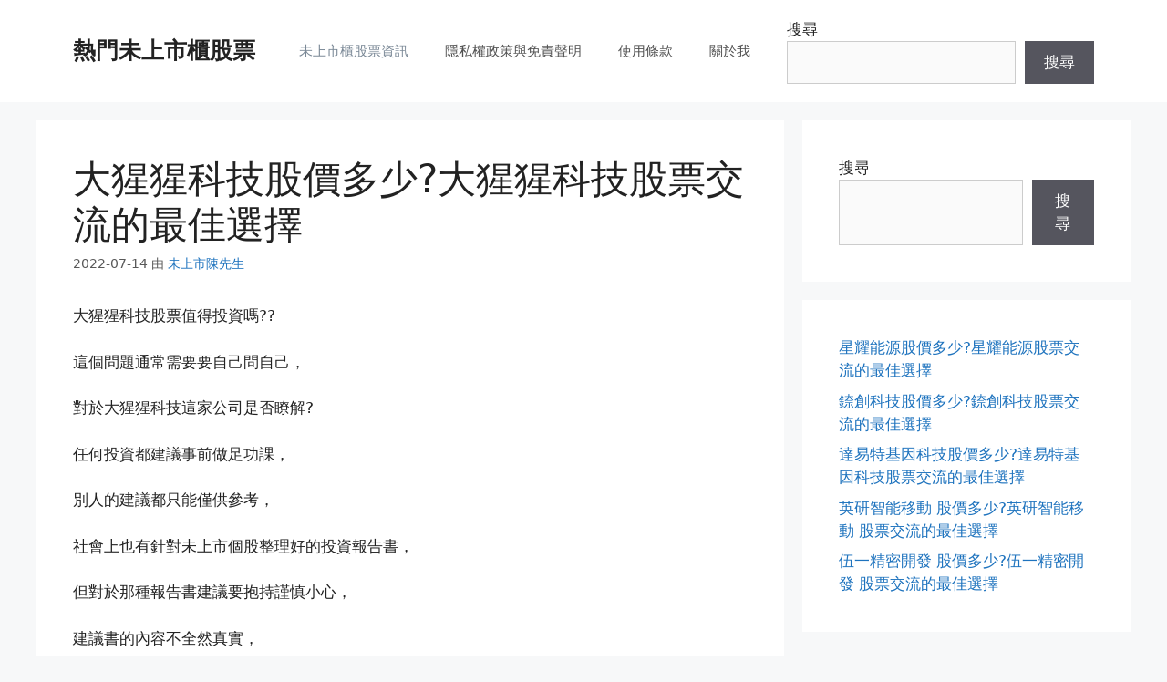

--- FILE ---
content_type: text/html; charset=UTF-8
request_url: https://www.goodstock.tw/%E5%A4%A7%E7%8C%A9%E7%8C%A9%E7%A7%91%E6%8A%80%E8%82%A1%E5%83%B9.html
body_size: 30730
content:
<!DOCTYPE html>
<html lang="zh-TW">
<head>
	<meta charset="UTF-8">
	<link rel="profile" href="https://gmpg.org/xfn/11">
	<meta name='robots' content='index, follow, max-image-preview:large, max-snippet:-1, max-video-preview:-1' />
	<style>img:is([sizes="auto" i], [sizes^="auto," i]) { contain-intrinsic-size: 3000px 1500px }</style>
	
	<!-- This site is optimized with the Yoast SEO Premium plugin v24.2 (Yoast SEO v24.6) - https://yoast.com/wordpress/plugins/seo/ -->
	<title>大猩猩科技股價多少?大猩猩科技股票交流的最佳選擇 | 熱門未上市櫃股票</title>
	<meta name="description" content="大猩猩科技是未上市股票，所以還不能透過證券商，都只能透過私人間的轉讓交易，如果有大猩猩科技股價問題或交易上的買賣問題，都歡迎聯繫~另外這裡提供大猩猩科技股票的新聞整理以及基本資料方便投資人能快速瞭解大猩猩科技未上市的近期資訊，歡迎多加利用~" />
	<link rel="canonical" href="https://www.goodstock.tw/大猩猩科技股價.html" />
	<meta property="og:locale" content="zh_TW" />
	<meta property="og:type" content="article" />
	<meta property="og:title" content="大猩猩科技股價多少?大猩猩科技股票交流的最佳選擇" />
	<meta property="og:description" content="大猩猩科技是未上市股票，所以還不能透過證券商，都只能透過私人間的轉讓交易，如果有大猩猩科技股價問題或交易上的買賣問題，都歡迎聯繫~另外這裡提供大猩猩科技股票的新聞整理以及基本資料方便投資人能快速瞭解大猩猩科技未上市的近期資訊，歡迎多加利用~" />
	<meta property="og:url" content="https://www.goodstock.tw/大猩猩科技股價.html" />
	<meta property="og:site_name" content="熱門未上市櫃股票" />
	<meta property="article:publisher" content="https://www.facebook.com/fa168" />
	<meta property="article:published_time" content="2022-07-14T12:32:00+00:00" />
	<meta property="article:modified_time" content="2022-07-14T12:33:20+00:00" />
	<meta property="og:image" content="https://www.goodstock.tw/LINE.jpg" />
	<meta name="author" content="未上市陳先生" />
	<meta name="twitter:card" content="summary_large_image" />
	<meta name="twitter:creator" content="@sandergoodstock" />
	<meta name="twitter:site" content="@sandergoodstock" />
	<meta name="twitter:label1" content="作者:" />
	<meta name="twitter:data1" content="未上市陳先生" />
	<meta name="twitter:label2" content="預估閱讀時間" />
	<meta name="twitter:data2" content="2 分鐘" />
	<script type="application/ld+json" class="yoast-schema-graph">{"@context":"https://schema.org","@graph":[{"@type":"Article","@id":"https://www.goodstock.tw/%e5%a4%a7%e7%8c%a9%e7%8c%a9%e7%a7%91%e6%8a%80%e8%82%a1%e5%83%b9.html#article","isPartOf":{"@id":"https://www.goodstock.tw/%e5%a4%a7%e7%8c%a9%e7%8c%a9%e7%a7%91%e6%8a%80%e8%82%a1%e5%83%b9.html"},"author":{"name":"未上市陳先生","@id":"https://www.goodstock.tw/#/schema/person/db9c8d65e66f4c8dca2f84f776c6ac76"},"headline":"大猩猩科技股價多少?大猩猩科技股票交流的最佳選擇","datePublished":"2022-07-14T12:32:00+00:00","dateModified":"2022-07-14T12:33:20+00:00","mainEntityOfPage":{"@id":"https://www.goodstock.tw/%e5%a4%a7%e7%8c%a9%e7%8c%a9%e7%a7%91%e6%8a%80%e8%82%a1%e5%83%b9.html"},"wordCount":153,"commentCount":0,"publisher":{"@id":"https://www.goodstock.tw/#organization"},"image":{"@id":"https://www.goodstock.tw/%e5%a4%a7%e7%8c%a9%e7%8c%a9%e7%a7%91%e6%8a%80%e8%82%a1%e5%83%b9.html#primaryimage"},"thumbnailUrl":"https://www.goodstock.tw/LINE.jpg","keywords":["大猩猩科技"],"articleSection":["未上市櫃股票資訊"],"inLanguage":"zh-TW","potentialAction":[{"@type":"CommentAction","name":"Comment","target":["https://www.goodstock.tw/%e5%a4%a7%e7%8c%a9%e7%8c%a9%e7%a7%91%e6%8a%80%e8%82%a1%e5%83%b9.html#respond"]}]},{"@type":["WebPage","FAQPage"],"@id":"https://www.goodstock.tw/%e5%a4%a7%e7%8c%a9%e7%8c%a9%e7%a7%91%e6%8a%80%e8%82%a1%e5%83%b9.html","url":"https://www.goodstock.tw/%e5%a4%a7%e7%8c%a9%e7%8c%a9%e7%a7%91%e6%8a%80%e8%82%a1%e5%83%b9.html","name":"大猩猩科技股價多少?大猩猩科技股票交流的最佳選擇 | 熱門未上市櫃股票","isPartOf":{"@id":"https://www.goodstock.tw/#website"},"primaryImageOfPage":{"@id":"https://www.goodstock.tw/%e5%a4%a7%e7%8c%a9%e7%8c%a9%e7%a7%91%e6%8a%80%e8%82%a1%e5%83%b9.html#primaryimage"},"image":{"@id":"https://www.goodstock.tw/%e5%a4%a7%e7%8c%a9%e7%8c%a9%e7%a7%91%e6%8a%80%e8%82%a1%e5%83%b9.html#primaryimage"},"thumbnailUrl":"https://www.goodstock.tw/LINE.jpg","datePublished":"2022-07-14T12:32:00+00:00","dateModified":"2022-07-14T12:33:20+00:00","description":"大猩猩科技是未上市股票，所以還不能透過證券商，都只能透過私人間的轉讓交易，如果有大猩猩科技股價問題或交易上的買賣問題，都歡迎聯繫~另外這裡提供大猩猩科技股票的新聞整理以及基本資料方便投資人能快速瞭解大猩猩科技未上市的近期資訊，歡迎多加利用~","breadcrumb":{"@id":"https://www.goodstock.tw/%e5%a4%a7%e7%8c%a9%e7%8c%a9%e7%a7%91%e6%8a%80%e8%82%a1%e5%83%b9.html#breadcrumb"},"mainEntity":[{"@id":"https://www.goodstock.tw/%e5%a4%a7%e7%8c%a9%e7%8c%a9%e7%a7%91%e6%8a%80%e8%82%a1%e5%83%b9.html#faq-question-1645597039773"},{"@id":"https://www.goodstock.tw/%e5%a4%a7%e7%8c%a9%e7%8c%a9%e7%a7%91%e6%8a%80%e8%82%a1%e5%83%b9.html#faq-question-1645597050805"}],"inLanguage":"zh-TW","potentialAction":[{"@type":"ReadAction","target":["https://www.goodstock.tw/%e5%a4%a7%e7%8c%a9%e7%8c%a9%e7%a7%91%e6%8a%80%e8%82%a1%e5%83%b9.html"]}]},{"@type":"ImageObject","inLanguage":"zh-TW","@id":"https://www.goodstock.tw/%e5%a4%a7%e7%8c%a9%e7%8c%a9%e7%a7%91%e6%8a%80%e8%82%a1%e5%83%b9.html#primaryimage","url":"https://www.goodstock.tw/LINE.jpg","contentUrl":"https://www.goodstock.tw/LINE.jpg"},{"@type":"BreadcrumbList","@id":"https://www.goodstock.tw/%e5%a4%a7%e7%8c%a9%e7%8c%a9%e7%a7%91%e6%8a%80%e8%82%a1%e5%83%b9.html#breadcrumb","itemListElement":[{"@type":"ListItem","position":1,"name":"首頁","item":"https://www.goodstock.tw/"},{"@type":"ListItem","position":2,"name":"大猩猩科技股價多少?大猩猩科技股票交流的最佳選擇"}]},{"@type":"WebSite","@id":"https://www.goodstock.tw/#website","url":"https://www.goodstock.tw/","name":"熱門未上市櫃股票","description":"提供未上市櫃股票交流討論服務~0917-559-001","publisher":{"@id":"https://www.goodstock.tw/#organization"},"potentialAction":[{"@type":"SearchAction","target":{"@type":"EntryPoint","urlTemplate":"https://www.goodstock.tw/?s={search_term_string}"},"query-input":{"@type":"PropertyValueSpecification","valueRequired":true,"valueName":"search_term_string"}}],"inLanguage":"zh-TW"},{"@type":"Organization","@id":"https://www.goodstock.tw/#organization","name":"熱門未上市股票","url":"https://www.goodstock.tw/","logo":{"@type":"ImageObject","inLanguage":"zh-TW","@id":"https://www.goodstock.tw/#/schema/logo/image/","url":"https://www.goodstock.tw/wp-content/uploads/2023/10/353431-scaled.jpg","contentUrl":"https://www.goodstock.tw/wp-content/uploads/2023/10/353431-scaled.jpg","width":2560,"height":1920,"caption":"熱門未上市股票"},"image":{"@id":"https://www.goodstock.tw/#/schema/logo/image/"},"sameAs":["https://www.facebook.com/fa168","https://x.com/sandergoodstock"],"actionableFeedbackPolicy":"https://www.goodstock.tw/%e9%97%9c%e6%96%bc%e6%88%91","correctionsPolicy":"https://www.goodstock.tw/%e4%bd%bf%e7%94%a8%e6%a2%9d%e6%ac%be","diversityPolicy":"https://www.goodstock.tw/%e9%9a%b1%e7%a7%81%e6%ac%8a%e6%94%bf%e7%ad%96%e8%88%87%e5%85%8d%e8%b2%ac%e8%81%b2%e6%98%8e"},{"@type":"Person","@id":"https://www.goodstock.tw/#/schema/person/db9c8d65e66f4c8dca2f84f776c6ac76","name":"未上市陳先生","image":{"@type":"ImageObject","inLanguage":"zh-TW","@id":"https://www.goodstock.tw/#/schema/person/image/","url":"https://secure.gravatar.com/avatar/294cdec9583908a1e70e5fb52fc0174e?s=96&d=mm&r=g","contentUrl":"https://secure.gravatar.com/avatar/294cdec9583908a1e70e5fb52fc0174e?s=96&d=mm&r=g","caption":"未上市陳先生"},"description":"未上市陳先生 目前是專業投資人  操作 股票 期貨 外匯 等多種商品 國立財金研究所 畢業 擁有多張金融證照(金融道德與常識、證券高級營業員、期貨、人身壽險、產險、外匯) 本站是專門提供未上市股票交流的地方 希望能幫助到未上市股票投資人 共享一些資訊  有什麼問題也歡迎交流討論","knowsAbout":["證券商高級業務員","期貨業務員","金融常識與道德"]},{"@type":"Question","@id":"https://www.goodstock.tw/%e5%a4%a7%e7%8c%a9%e7%8c%a9%e7%a7%91%e6%8a%80%e8%82%a1%e5%83%b9.html#faq-question-1645597039773","position":1,"url":"https://www.goodstock.tw/%e5%a4%a7%e7%8c%a9%e7%8c%a9%e7%a7%91%e6%8a%80%e8%82%a1%e5%83%b9.html#faq-question-1645597039773","name":"大猩猩科技股價多少?","answerCount":1,"acceptedAnswer":{"@type":"Answer","text":"大猩猩科技是未上市股票， 大猩猩科技股票已經有在私人間交易，通常未上市價格波動是依據買賣人氣變化而決定，網路上有許多網站都有呈現個股的買價及賣價，想要投資的看賣價，想要賣出的看買價，從那邊資訊可以得到一定的大猩猩科技股價行情參考，這樣就不會出現投資人買入或賣出偏離行情價位，而想要買進或出售手上的股票，可以與未上市投資人陳先生聯繫，協議雙方彼此同意的價格交易。 ","inLanguage":"zh-TW"},"inLanguage":"zh-TW"},{"@type":"Question","@id":"https://www.goodstock.tw/%e5%a4%a7%e7%8c%a9%e7%8c%a9%e7%a7%91%e6%8a%80%e8%82%a1%e5%83%b9.html#faq-question-1645597050805","position":2,"url":"https://www.goodstock.tw/%e5%a4%a7%e7%8c%a9%e7%8c%a9%e7%a7%91%e6%8a%80%e8%82%a1%e5%83%b9.html#faq-question-1645597050805","name":"大猩猩科技未上市如何交易?","answerCount":1,"acceptedAnswer":{"@type":"Answer","text":"大猩猩科技因為是未上市，所以無法透過證券商系統進行買賣，想要買賣都是透過私人間交易，雙方協議好價位，就可以約定辦理過戶事宜，想要買賣都歡迎與未上市投資人陳先生聯繫，可以先雙方討論價格，之後都是銀貨兩訖，可靠安全。 ","inLanguage":"zh-TW"},"inLanguage":"zh-TW"}]}</script>
	<!-- / Yoast SEO Premium plugin. -->


<link rel='dns-prefetch' href='//www.goodstock.tw' />
<link rel='dns-prefetch' href='//assets.salesmartly.com' />
<link rel="alternate" type="application/rss+xml" title="訂閱《熱門未上市櫃股票》&raquo; 資訊提供" href="https://www.goodstock.tw/feed" />
<link rel="alternate" type="application/rss+xml" title="訂閱《熱門未上市櫃股票》&raquo; 留言的資訊提供" href="https://www.goodstock.tw/comments/feed" />
<link rel="alternate" type="application/rss+xml" title="訂閱《熱門未上市櫃股票 》&raquo;〈大猩猩科技股價多少?大猩猩科技股票交流的最佳選擇〉留言的資訊提供" href="https://www.goodstock.tw/%e5%a4%a7%e7%8c%a9%e7%8c%a9%e7%a7%91%e6%8a%80%e8%82%a1%e5%83%b9.html/feed" />
<script>
window._wpemojiSettings = {"baseUrl":"https:\/\/s.w.org\/images\/core\/emoji\/15.0.3\/72x72\/","ext":".png","svgUrl":"https:\/\/s.w.org\/images\/core\/emoji\/15.0.3\/svg\/","svgExt":".svg","source":{"concatemoji":"https:\/\/www.goodstock.tw\/wp-includes\/js\/wp-emoji-release.min.js?ver=6.7.4"}};
/*! This file is auto-generated */
!function(i,n){var o,s,e;function c(e){try{var t={supportTests:e,timestamp:(new Date).valueOf()};sessionStorage.setItem(o,JSON.stringify(t))}catch(e){}}function p(e,t,n){e.clearRect(0,0,e.canvas.width,e.canvas.height),e.fillText(t,0,0);var t=new Uint32Array(e.getImageData(0,0,e.canvas.width,e.canvas.height).data),r=(e.clearRect(0,0,e.canvas.width,e.canvas.height),e.fillText(n,0,0),new Uint32Array(e.getImageData(0,0,e.canvas.width,e.canvas.height).data));return t.every(function(e,t){return e===r[t]})}function u(e,t,n){switch(t){case"flag":return n(e,"\ud83c\udff3\ufe0f\u200d\u26a7\ufe0f","\ud83c\udff3\ufe0f\u200b\u26a7\ufe0f")?!1:!n(e,"\ud83c\uddfa\ud83c\uddf3","\ud83c\uddfa\u200b\ud83c\uddf3")&&!n(e,"\ud83c\udff4\udb40\udc67\udb40\udc62\udb40\udc65\udb40\udc6e\udb40\udc67\udb40\udc7f","\ud83c\udff4\u200b\udb40\udc67\u200b\udb40\udc62\u200b\udb40\udc65\u200b\udb40\udc6e\u200b\udb40\udc67\u200b\udb40\udc7f");case"emoji":return!n(e,"\ud83d\udc26\u200d\u2b1b","\ud83d\udc26\u200b\u2b1b")}return!1}function f(e,t,n){var r="undefined"!=typeof WorkerGlobalScope&&self instanceof WorkerGlobalScope?new OffscreenCanvas(300,150):i.createElement("canvas"),a=r.getContext("2d",{willReadFrequently:!0}),o=(a.textBaseline="top",a.font="600 32px Arial",{});return e.forEach(function(e){o[e]=t(a,e,n)}),o}function t(e){var t=i.createElement("script");t.src=e,t.defer=!0,i.head.appendChild(t)}"undefined"!=typeof Promise&&(o="wpEmojiSettingsSupports",s=["flag","emoji"],n.supports={everything:!0,everythingExceptFlag:!0},e=new Promise(function(e){i.addEventListener("DOMContentLoaded",e,{once:!0})}),new Promise(function(t){var n=function(){try{var e=JSON.parse(sessionStorage.getItem(o));if("object"==typeof e&&"number"==typeof e.timestamp&&(new Date).valueOf()<e.timestamp+604800&&"object"==typeof e.supportTests)return e.supportTests}catch(e){}return null}();if(!n){if("undefined"!=typeof Worker&&"undefined"!=typeof OffscreenCanvas&&"undefined"!=typeof URL&&URL.createObjectURL&&"undefined"!=typeof Blob)try{var e="postMessage("+f.toString()+"("+[JSON.stringify(s),u.toString(),p.toString()].join(",")+"));",r=new Blob([e],{type:"text/javascript"}),a=new Worker(URL.createObjectURL(r),{name:"wpTestEmojiSupports"});return void(a.onmessage=function(e){c(n=e.data),a.terminate(),t(n)})}catch(e){}c(n=f(s,u,p))}t(n)}).then(function(e){for(var t in e)n.supports[t]=e[t],n.supports.everything=n.supports.everything&&n.supports[t],"flag"!==t&&(n.supports.everythingExceptFlag=n.supports.everythingExceptFlag&&n.supports[t]);n.supports.everythingExceptFlag=n.supports.everythingExceptFlag&&!n.supports.flag,n.DOMReady=!1,n.readyCallback=function(){n.DOMReady=!0}}).then(function(){return e}).then(function(){var e;n.supports.everything||(n.readyCallback(),(e=n.source||{}).concatemoji?t(e.concatemoji):e.wpemoji&&e.twemoji&&(t(e.twemoji),t(e.wpemoji)))}))}((window,document),window._wpemojiSettings);
</script>
<style id='wp-emoji-styles-inline-css'>

	img.wp-smiley, img.emoji {
		display: inline !important;
		border: none !important;
		box-shadow: none !important;
		height: 1em !important;
		width: 1em !important;
		margin: 0 0.07em !important;
		vertical-align: -0.1em !important;
		background: none !important;
		padding: 0 !important;
	}
</style>
<link rel='stylesheet' id='wp-block-library-css' href='https://www.goodstock.tw/wp-includes/css/dist/block-library/style.min.css?ver=6.7.4' media='all' />
<style id='classic-theme-styles-inline-css'>
/*! This file is auto-generated */
.wp-block-button__link{color:#fff;background-color:#32373c;border-radius:9999px;box-shadow:none;text-decoration:none;padding:calc(.667em + 2px) calc(1.333em + 2px);font-size:1.125em}.wp-block-file__button{background:#32373c;color:#fff;text-decoration:none}
</style>
<style id='global-styles-inline-css'>
:root{--wp--preset--aspect-ratio--square: 1;--wp--preset--aspect-ratio--4-3: 4/3;--wp--preset--aspect-ratio--3-4: 3/4;--wp--preset--aspect-ratio--3-2: 3/2;--wp--preset--aspect-ratio--2-3: 2/3;--wp--preset--aspect-ratio--16-9: 16/9;--wp--preset--aspect-ratio--9-16: 9/16;--wp--preset--color--black: #000000;--wp--preset--color--cyan-bluish-gray: #abb8c3;--wp--preset--color--white: #ffffff;--wp--preset--color--pale-pink: #f78da7;--wp--preset--color--vivid-red: #cf2e2e;--wp--preset--color--luminous-vivid-orange: #ff6900;--wp--preset--color--luminous-vivid-amber: #fcb900;--wp--preset--color--light-green-cyan: #7bdcb5;--wp--preset--color--vivid-green-cyan: #00d084;--wp--preset--color--pale-cyan-blue: #8ed1fc;--wp--preset--color--vivid-cyan-blue: #0693e3;--wp--preset--color--vivid-purple: #9b51e0;--wp--preset--gradient--vivid-cyan-blue-to-vivid-purple: linear-gradient(135deg,rgba(6,147,227,1) 0%,rgb(155,81,224) 100%);--wp--preset--gradient--light-green-cyan-to-vivid-green-cyan: linear-gradient(135deg,rgb(122,220,180) 0%,rgb(0,208,130) 100%);--wp--preset--gradient--luminous-vivid-amber-to-luminous-vivid-orange: linear-gradient(135deg,rgba(252,185,0,1) 0%,rgba(255,105,0,1) 100%);--wp--preset--gradient--luminous-vivid-orange-to-vivid-red: linear-gradient(135deg,rgba(255,105,0,1) 0%,rgb(207,46,46) 100%);--wp--preset--gradient--very-light-gray-to-cyan-bluish-gray: linear-gradient(135deg,rgb(238,238,238) 0%,rgb(169,184,195) 100%);--wp--preset--gradient--cool-to-warm-spectrum: linear-gradient(135deg,rgb(74,234,220) 0%,rgb(151,120,209) 20%,rgb(207,42,186) 40%,rgb(238,44,130) 60%,rgb(251,105,98) 80%,rgb(254,248,76) 100%);--wp--preset--gradient--blush-light-purple: linear-gradient(135deg,rgb(255,206,236) 0%,rgb(152,150,240) 100%);--wp--preset--gradient--blush-bordeaux: linear-gradient(135deg,rgb(254,205,165) 0%,rgb(254,45,45) 50%,rgb(107,0,62) 100%);--wp--preset--gradient--luminous-dusk: linear-gradient(135deg,rgb(255,203,112) 0%,rgb(199,81,192) 50%,rgb(65,88,208) 100%);--wp--preset--gradient--pale-ocean: linear-gradient(135deg,rgb(255,245,203) 0%,rgb(182,227,212) 50%,rgb(51,167,181) 100%);--wp--preset--gradient--electric-grass: linear-gradient(135deg,rgb(202,248,128) 0%,rgb(113,206,126) 100%);--wp--preset--gradient--midnight: linear-gradient(135deg,rgb(2,3,129) 0%,rgb(40,116,252) 100%);--wp--preset--font-size--small: 13px;--wp--preset--font-size--medium: 20px;--wp--preset--font-size--large: 36px;--wp--preset--font-size--x-large: 42px;--wp--preset--spacing--20: 0.44rem;--wp--preset--spacing--30: 0.67rem;--wp--preset--spacing--40: 1rem;--wp--preset--spacing--50: 1.5rem;--wp--preset--spacing--60: 2.25rem;--wp--preset--spacing--70: 3.38rem;--wp--preset--spacing--80: 5.06rem;--wp--preset--shadow--natural: 6px 6px 9px rgba(0, 0, 0, 0.2);--wp--preset--shadow--deep: 12px 12px 50px rgba(0, 0, 0, 0.4);--wp--preset--shadow--sharp: 6px 6px 0px rgba(0, 0, 0, 0.2);--wp--preset--shadow--outlined: 6px 6px 0px -3px rgba(255, 255, 255, 1), 6px 6px rgba(0, 0, 0, 1);--wp--preset--shadow--crisp: 6px 6px 0px rgba(0, 0, 0, 1);}:where(.is-layout-flex){gap: 0.5em;}:where(.is-layout-grid){gap: 0.5em;}body .is-layout-flex{display: flex;}.is-layout-flex{flex-wrap: wrap;align-items: center;}.is-layout-flex > :is(*, div){margin: 0;}body .is-layout-grid{display: grid;}.is-layout-grid > :is(*, div){margin: 0;}:where(.wp-block-columns.is-layout-flex){gap: 2em;}:where(.wp-block-columns.is-layout-grid){gap: 2em;}:where(.wp-block-post-template.is-layout-flex){gap: 1.25em;}:where(.wp-block-post-template.is-layout-grid){gap: 1.25em;}.has-black-color{color: var(--wp--preset--color--black) !important;}.has-cyan-bluish-gray-color{color: var(--wp--preset--color--cyan-bluish-gray) !important;}.has-white-color{color: var(--wp--preset--color--white) !important;}.has-pale-pink-color{color: var(--wp--preset--color--pale-pink) !important;}.has-vivid-red-color{color: var(--wp--preset--color--vivid-red) !important;}.has-luminous-vivid-orange-color{color: var(--wp--preset--color--luminous-vivid-orange) !important;}.has-luminous-vivid-amber-color{color: var(--wp--preset--color--luminous-vivid-amber) !important;}.has-light-green-cyan-color{color: var(--wp--preset--color--light-green-cyan) !important;}.has-vivid-green-cyan-color{color: var(--wp--preset--color--vivid-green-cyan) !important;}.has-pale-cyan-blue-color{color: var(--wp--preset--color--pale-cyan-blue) !important;}.has-vivid-cyan-blue-color{color: var(--wp--preset--color--vivid-cyan-blue) !important;}.has-vivid-purple-color{color: var(--wp--preset--color--vivid-purple) !important;}.has-black-background-color{background-color: var(--wp--preset--color--black) !important;}.has-cyan-bluish-gray-background-color{background-color: var(--wp--preset--color--cyan-bluish-gray) !important;}.has-white-background-color{background-color: var(--wp--preset--color--white) !important;}.has-pale-pink-background-color{background-color: var(--wp--preset--color--pale-pink) !important;}.has-vivid-red-background-color{background-color: var(--wp--preset--color--vivid-red) !important;}.has-luminous-vivid-orange-background-color{background-color: var(--wp--preset--color--luminous-vivid-orange) !important;}.has-luminous-vivid-amber-background-color{background-color: var(--wp--preset--color--luminous-vivid-amber) !important;}.has-light-green-cyan-background-color{background-color: var(--wp--preset--color--light-green-cyan) !important;}.has-vivid-green-cyan-background-color{background-color: var(--wp--preset--color--vivid-green-cyan) !important;}.has-pale-cyan-blue-background-color{background-color: var(--wp--preset--color--pale-cyan-blue) !important;}.has-vivid-cyan-blue-background-color{background-color: var(--wp--preset--color--vivid-cyan-blue) !important;}.has-vivid-purple-background-color{background-color: var(--wp--preset--color--vivid-purple) !important;}.has-black-border-color{border-color: var(--wp--preset--color--black) !important;}.has-cyan-bluish-gray-border-color{border-color: var(--wp--preset--color--cyan-bluish-gray) !important;}.has-white-border-color{border-color: var(--wp--preset--color--white) !important;}.has-pale-pink-border-color{border-color: var(--wp--preset--color--pale-pink) !important;}.has-vivid-red-border-color{border-color: var(--wp--preset--color--vivid-red) !important;}.has-luminous-vivid-orange-border-color{border-color: var(--wp--preset--color--luminous-vivid-orange) !important;}.has-luminous-vivid-amber-border-color{border-color: var(--wp--preset--color--luminous-vivid-amber) !important;}.has-light-green-cyan-border-color{border-color: var(--wp--preset--color--light-green-cyan) !important;}.has-vivid-green-cyan-border-color{border-color: var(--wp--preset--color--vivid-green-cyan) !important;}.has-pale-cyan-blue-border-color{border-color: var(--wp--preset--color--pale-cyan-blue) !important;}.has-vivid-cyan-blue-border-color{border-color: var(--wp--preset--color--vivid-cyan-blue) !important;}.has-vivid-purple-border-color{border-color: var(--wp--preset--color--vivid-purple) !important;}.has-vivid-cyan-blue-to-vivid-purple-gradient-background{background: var(--wp--preset--gradient--vivid-cyan-blue-to-vivid-purple) !important;}.has-light-green-cyan-to-vivid-green-cyan-gradient-background{background: var(--wp--preset--gradient--light-green-cyan-to-vivid-green-cyan) !important;}.has-luminous-vivid-amber-to-luminous-vivid-orange-gradient-background{background: var(--wp--preset--gradient--luminous-vivid-amber-to-luminous-vivid-orange) !important;}.has-luminous-vivid-orange-to-vivid-red-gradient-background{background: var(--wp--preset--gradient--luminous-vivid-orange-to-vivid-red) !important;}.has-very-light-gray-to-cyan-bluish-gray-gradient-background{background: var(--wp--preset--gradient--very-light-gray-to-cyan-bluish-gray) !important;}.has-cool-to-warm-spectrum-gradient-background{background: var(--wp--preset--gradient--cool-to-warm-spectrum) !important;}.has-blush-light-purple-gradient-background{background: var(--wp--preset--gradient--blush-light-purple) !important;}.has-blush-bordeaux-gradient-background{background: var(--wp--preset--gradient--blush-bordeaux) !important;}.has-luminous-dusk-gradient-background{background: var(--wp--preset--gradient--luminous-dusk) !important;}.has-pale-ocean-gradient-background{background: var(--wp--preset--gradient--pale-ocean) !important;}.has-electric-grass-gradient-background{background: var(--wp--preset--gradient--electric-grass) !important;}.has-midnight-gradient-background{background: var(--wp--preset--gradient--midnight) !important;}.has-small-font-size{font-size: var(--wp--preset--font-size--small) !important;}.has-medium-font-size{font-size: var(--wp--preset--font-size--medium) !important;}.has-large-font-size{font-size: var(--wp--preset--font-size--large) !important;}.has-x-large-font-size{font-size: var(--wp--preset--font-size--x-large) !important;}
:where(.wp-block-post-template.is-layout-flex){gap: 1.25em;}:where(.wp-block-post-template.is-layout-grid){gap: 1.25em;}
:where(.wp-block-columns.is-layout-flex){gap: 2em;}:where(.wp-block-columns.is-layout-grid){gap: 2em;}
:root :where(.wp-block-pullquote){font-size: 1.5em;line-height: 1.6;}
</style>
<link rel='stylesheet' id='bsearch-style-css' href='https://www.goodstock.tw/wp-content/plugins/better-search/includes/css/bsearch-styles.min.css?ver=4.1.0' media='all' />
<link rel='stylesheet' id='ez-toc-css' href='https://www.goodstock.tw/wp-content/plugins/easy-table-of-contents/assets/css/screen.min.css?ver=2.0.72' media='all' />
<style id='ez-toc-inline-css'>
div#ez-toc-container .ez-toc-title {font-size: 120%;}div#ez-toc-container .ez-toc-title {font-weight: 500;}div#ez-toc-container ul li {font-size: 95%;}div#ez-toc-container ul li {font-weight: 500;}div#ez-toc-container nav ul ul li {font-size: 90%;}
.ez-toc-container-direction {direction: ltr;}.ez-toc-counter ul{counter-reset: item ;}.ez-toc-counter nav ul li a::before {content: counters(item, '.', decimal) '. ';display: inline-block;counter-increment: item;flex-grow: 0;flex-shrink: 0;margin-right: .2em; float: left; }.ez-toc-widget-direction {direction: ltr;}.ez-toc-widget-container ul{counter-reset: item ;}.ez-toc-widget-container nav ul li a::before {content: counters(item, '.', decimal) '. ';display: inline-block;counter-increment: item;flex-grow: 0;flex-shrink: 0;margin-right: .2em; float: left; }
</style>
<link rel='stylesheet' id='generate-comments-css' href='https://www.goodstock.tw/wp-content/themes/generatepress/assets/css/components/comments.min.css?ver=3.0.3' media='all' />
<link rel='stylesheet' id='generate-widget-areas-css' href='https://www.goodstock.tw/wp-content/themes/generatepress/assets/css/components/widget-areas.min.css?ver=3.0.3' media='all' />
<link rel='stylesheet' id='generate-style-css' href='https://www.goodstock.tw/wp-content/themes/generatepress/assets/css/main.min.css?ver=3.0.3' media='all' />
<style id='generate-style-inline-css'>
body{background-color:#f7f8f9;color:#222222;}a{color:#1e73be;}a:hover, a:focus, a:active{color:#000000;}.wp-block-group__inner-container{max-width:1200px;margin-left:auto;margin-right:auto;}body, button, input, select, textarea{font-family:-apple-system, system-ui, BlinkMacSystemFont, "Segoe UI", Helvetica, Arial, sans-serif, "Apple Color Emoji", "Segoe UI Emoji", "Segoe UI Symbol";}body{line-height:1.5;}.entry-content > [class*="wp-block-"]:not(:last-child){margin-bottom:1.5em;}.main-navigation .main-nav ul ul li a{font-size:14px;}.sidebar .widget, .footer-widgets .widget{font-size:17px;}@media (max-width:768px){h1{font-size:31px;}h2{font-size:27px;}h3{font-size:24px;}h4{font-size:22px;}h5{font-size:19px;}}.top-bar{background-color:#636363;color:#ffffff;}.top-bar a{color:#ffffff;}.top-bar a:hover{color:#303030;}.site-header{background-color:#ffffff;}.main-title a,.main-title a:hover{color:#222222;}.site-description{color:#757575;}.mobile-menu-control-wrapper .menu-toggle,.mobile-menu-control-wrapper .menu-toggle:hover,.mobile-menu-control-wrapper .menu-toggle:focus,.has-inline-mobile-toggle #site-navigation.toggled{background-color:rgba(0, 0, 0, 0.02);}.main-navigation,.main-navigation ul ul{background-color:#ffffff;}.main-navigation .main-nav ul li a,.menu-toggle, .main-navigation .menu-bar-items{color:#515151;}.main-navigation .main-nav ul li:hover > a,.main-navigation .main-nav ul li:focus > a, .main-navigation .main-nav ul li.sfHover > a, .main-navigation .menu-bar-item:hover > a, .main-navigation .menu-bar-item.sfHover > a{color:#7a8896;background-color:#ffffff;}button.menu-toggle:hover,button.menu-toggle:focus{color:#515151;}.main-navigation .main-nav ul li[class*="current-menu-"] > a{color:#7a8896;background-color:#ffffff;}.main-navigation .main-nav ul li[class*="current-menu-"] > a:hover,.main-navigation .main-nav ul li[class*="current-menu-"].sfHover > a{color:#7a8896;background-color:#ffffff;}.navigation-search input[type="search"],.navigation-search input[type="search"]:active, .navigation-search input[type="search"]:focus, .main-navigation .main-nav ul li.search-item.active > a, .main-navigation .menu-bar-items .search-item.active > a{color:#7a8896;background-color:#ffffff;}.main-navigation ul ul{background-color:#eaeaea;}.main-navigation .main-nav ul ul li a{color:#515151;}.main-navigation .main-nav ul ul li:hover > a,.main-navigation .main-nav ul ul li:focus > a,.main-navigation .main-nav ul ul li.sfHover > a{color:#7a8896;background-color:#eaeaea;}.main-navigation .main-nav ul ul li[class*="current-menu-"] > a{color:#7a8896;background-color:#eaeaea;}.main-navigation .main-nav ul ul li[class*="current-menu-"] > a:hover,.main-navigation .main-nav ul ul li[class*="current-menu-"].sfHover > a{color:#7a8896;background-color:#eaeaea;}.separate-containers .inside-article, .separate-containers .comments-area, .separate-containers .page-header, .one-container .container, .separate-containers .paging-navigation, .inside-page-header{background-color:#ffffff;}.entry-title a{color:#222222;}.entry-title a:hover{color:#55555e;}.entry-meta{color:#595959;}.sidebar .widget{background-color:#ffffff;}.footer-widgets{background-color:#ffffff;}.footer-widgets .widget-title{color:#000000;}.site-info{color:#ffffff;background-color:#55555e;}.site-info a{color:#ffffff;}.site-info a:hover{color:#d3d3d3;}.footer-bar .widget_nav_menu .current-menu-item a{color:#d3d3d3;}input[type="text"],input[type="email"],input[type="url"],input[type="password"],input[type="search"],input[type="tel"],input[type="number"],textarea,select{color:#666666;background-color:#fafafa;border-color:#cccccc;}input[type="text"]:focus,input[type="email"]:focus,input[type="url"]:focus,input[type="password"]:focus,input[type="search"]:focus,input[type="tel"]:focus,input[type="number"]:focus,textarea:focus,select:focus{color:#666666;background-color:#ffffff;border-color:#bfbfbf;}button,html input[type="button"],input[type="reset"],input[type="submit"],a.button,a.wp-block-button__link:not(.has-background){color:#ffffff;background-color:#55555e;}button:hover,html input[type="button"]:hover,input[type="reset"]:hover,input[type="submit"]:hover,a.button:hover,button:focus,html input[type="button"]:focus,input[type="reset"]:focus,input[type="submit"]:focus,a.button:focus,a.wp-block-button__link:not(.has-background):active,a.wp-block-button__link:not(.has-background):focus,a.wp-block-button__link:not(.has-background):hover{color:#ffffff;background-color:#3f4047;}a.generate-back-to-top{background-color:rgba( 0,0,0,0.4 );color:#ffffff;}a.generate-back-to-top:hover,a.generate-back-to-top:focus{background-color:rgba( 0,0,0,0.6 );color:#ffffff;}@media (max-width:768px){.main-navigation .menu-bar-item:hover > a, .main-navigation .menu-bar-item.sfHover > a{background:none;color:#515151;}}.nav-below-header .main-navigation .inside-navigation.grid-container, .nav-above-header .main-navigation .inside-navigation.grid-container{padding:0px 20px 0px 20px;}.separate-containers .paging-navigation{padding-top:20px;padding-bottom:20px;}.entry-content .alignwide, body:not(.no-sidebar) .entry-content .alignfull{margin-left:-40px;width:calc(100% + 80px);max-width:calc(100% + 80px);}.rtl .menu-item-has-children .dropdown-menu-toggle{padding-left:20px;}.rtl .main-navigation .main-nav ul li.menu-item-has-children > a{padding-right:20px;}@media (max-width:768px){.separate-containers .inside-article, .separate-containers .comments-area, .separate-containers .page-header, .separate-containers .paging-navigation, .one-container .site-content, .inside-page-header, .wp-block-group__inner-container{padding:30px;}.inside-top-bar{padding-right:30px;padding-left:30px;}.inside-header{padding-right:30px;padding-left:30px;}.widget-area .widget{padding-top:30px;padding-right:30px;padding-bottom:30px;padding-left:30px;}.footer-widgets-container{padding-top:30px;padding-right:30px;padding-bottom:30px;padding-left:30px;}.inside-site-info{padding-right:30px;padding-left:30px;}.entry-content .alignwide, body:not(.no-sidebar) .entry-content .alignfull{margin-left:-30px;width:calc(100% + 60px);max-width:calc(100% + 60px);}.one-container .site-main .paging-navigation{margin-bottom:20px;}}/* End cached CSS */.is-right-sidebar{width:30%;}.is-left-sidebar{width:30%;}.site-content .content-area{width:70%;}@media (max-width:768px){.main-navigation .menu-toggle,.sidebar-nav-mobile:not(#sticky-placeholder){display:block;}.main-navigation ul,.gen-sidebar-nav,.main-navigation:not(.slideout-navigation):not(.toggled) .main-nav > ul,.has-inline-mobile-toggle #site-navigation .inside-navigation > *:not(.navigation-search):not(.main-nav){display:none;}.nav-align-right .inside-navigation,.nav-align-center .inside-navigation{justify-content:space-between;}.has-inline-mobile-toggle .mobile-menu-control-wrapper{display:flex;flex-wrap:wrap;}.has-inline-mobile-toggle .inside-header{flex-direction:row;text-align:left;flex-wrap:wrap;}.has-inline-mobile-toggle .header-widget,.has-inline-mobile-toggle #site-navigation{flex-basis:100%;}.nav-float-left .has-inline-mobile-toggle #site-navigation{order:10;}}
</style>
<style id='akismet-widget-style-inline-css'>

			.a-stats {
				--akismet-color-mid-green: #357b49;
				--akismet-color-white: #fff;
				--akismet-color-light-grey: #f6f7f7;

				max-width: 350px;
				width: auto;
			}

			.a-stats * {
				all: unset;
				box-sizing: border-box;
			}

			.a-stats strong {
				font-weight: 600;
			}

			.a-stats a.a-stats__link,
			.a-stats a.a-stats__link:visited,
			.a-stats a.a-stats__link:active {
				background: var(--akismet-color-mid-green);
				border: none;
				box-shadow: none;
				border-radius: 8px;
				color: var(--akismet-color-white);
				cursor: pointer;
				display: block;
				font-family: -apple-system, BlinkMacSystemFont, 'Segoe UI', 'Roboto', 'Oxygen-Sans', 'Ubuntu', 'Cantarell', 'Helvetica Neue', sans-serif;
				font-weight: 500;
				padding: 12px;
				text-align: center;
				text-decoration: none;
				transition: all 0.2s ease;
			}

			/* Extra specificity to deal with TwentyTwentyOne focus style */
			.widget .a-stats a.a-stats__link:focus {
				background: var(--akismet-color-mid-green);
				color: var(--akismet-color-white);
				text-decoration: none;
			}

			.a-stats a.a-stats__link:hover {
				filter: brightness(110%);
				box-shadow: 0 4px 12px rgba(0, 0, 0, 0.06), 0 0 2px rgba(0, 0, 0, 0.16);
			}

			.a-stats .count {
				color: var(--akismet-color-white);
				display: block;
				font-size: 1.5em;
				line-height: 1.4;
				padding: 0 13px;
				white-space: nowrap;
			}
		
</style>
<script src="https://www.goodstock.tw/wp-includes/js/jquery/jquery.min.js?ver=3.7.1" id="jquery-core-js"></script>
<script src="https://www.goodstock.tw/wp-includes/js/jquery/jquery-migrate.min.js?ver=3.4.1" id="jquery-migrate-js"></script>
<link rel="https://api.w.org/" href="https://www.goodstock.tw/wp-json/" /><link rel="alternate" title="JSON" type="application/json" href="https://www.goodstock.tw/wp-json/wp/v2/posts/21348" /><link rel="EditURI" type="application/rsd+xml" title="RSD" href="https://www.goodstock.tw/xmlrpc.php?rsd" />
<meta name="generator" content="WordPress 6.7.4" />
<link rel='shortlink' href='https://www.goodstock.tw/?p=21348' />
<link rel="alternate" title="oEmbed (JSON)" type="application/json+oembed" href="https://www.goodstock.tw/wp-json/oembed/1.0/embed?url=https%3A%2F%2Fwww.goodstock.tw%2F%25e5%25a4%25a7%25e7%258c%25a9%25e7%258c%25a9%25e7%25a7%2591%25e6%258a%2580%25e8%2582%25a1%25e5%2583%25b9.html" />
<link rel="alternate" title="oEmbed (XML)" type="text/xml+oembed" href="https://www.goodstock.tw/wp-json/oembed/1.0/embed?url=https%3A%2F%2Fwww.goodstock.tw%2F%25e5%25a4%25a7%25e7%258c%25a9%25e7%258c%25a9%25e7%25a7%2591%25e6%258a%2580%25e8%2582%25a1%25e5%2583%25b9.html&#038;format=xml" />
<link rel="pingback" href="https://www.goodstock.tw/xmlrpc.php">
<meta name="viewport" content="width=device-width, initial-scale=1"><style type="text/css">.saboxplugin-wrap{-webkit-box-sizing:border-box;-moz-box-sizing:border-box;-ms-box-sizing:border-box;box-sizing:border-box;border:1px solid #eee;width:100%;clear:both;display:block;overflow:hidden;word-wrap:break-word;position:relative}.saboxplugin-wrap .saboxplugin-gravatar{float:left;padding:0 20px 20px 20px}.saboxplugin-wrap .saboxplugin-gravatar img{max-width:100px;height:auto;border-radius:0;}.saboxplugin-wrap .saboxplugin-authorname{font-size:18px;line-height:1;margin:20px 0 0 20px;display:block}.saboxplugin-wrap .saboxplugin-authorname a{text-decoration:none}.saboxplugin-wrap .saboxplugin-authorname a:focus{outline:0}.saboxplugin-wrap .saboxplugin-desc{display:block;margin:5px 20px}.saboxplugin-wrap .saboxplugin-desc a{text-decoration:underline}.saboxplugin-wrap .saboxplugin-desc p{margin:5px 0 12px}.saboxplugin-wrap .saboxplugin-web{margin:0 20px 15px;text-align:left}.saboxplugin-wrap .sab-web-position{text-align:right}.saboxplugin-wrap .saboxplugin-web a{color:#ccc;text-decoration:none}.saboxplugin-wrap .saboxplugin-socials{position:relative;display:block;background:#fcfcfc;padding:5px;border-top:1px solid #eee}.saboxplugin-wrap .saboxplugin-socials a svg{width:20px;height:20px}.saboxplugin-wrap .saboxplugin-socials a svg .st2{fill:#fff; transform-origin:center center;}.saboxplugin-wrap .saboxplugin-socials a svg .st1{fill:rgba(0,0,0,.3)}.saboxplugin-wrap .saboxplugin-socials a:hover{opacity:.8;-webkit-transition:opacity .4s;-moz-transition:opacity .4s;-o-transition:opacity .4s;transition:opacity .4s;box-shadow:none!important;-webkit-box-shadow:none!important}.saboxplugin-wrap .saboxplugin-socials .saboxplugin-icon-color{box-shadow:none;padding:0;border:0;-webkit-transition:opacity .4s;-moz-transition:opacity .4s;-o-transition:opacity .4s;transition:opacity .4s;display:inline-block;color:#fff;font-size:0;text-decoration:inherit;margin:5px;-webkit-border-radius:0;-moz-border-radius:0;-ms-border-radius:0;-o-border-radius:0;border-radius:0;overflow:hidden}.saboxplugin-wrap .saboxplugin-socials .saboxplugin-icon-grey{text-decoration:inherit;box-shadow:none;position:relative;display:-moz-inline-stack;display:inline-block;vertical-align:middle;zoom:1;margin:10px 5px;color:#444;fill:#444}.clearfix:after,.clearfix:before{content:' ';display:table;line-height:0;clear:both}.ie7 .clearfix{zoom:1}.saboxplugin-socials.sabox-colored .saboxplugin-icon-color .sab-twitch{border-color:#38245c}.saboxplugin-socials.sabox-colored .saboxplugin-icon-color .sab-addthis{border-color:#e91c00}.saboxplugin-socials.sabox-colored .saboxplugin-icon-color .sab-behance{border-color:#003eb0}.saboxplugin-socials.sabox-colored .saboxplugin-icon-color .sab-delicious{border-color:#06c}.saboxplugin-socials.sabox-colored .saboxplugin-icon-color .sab-deviantart{border-color:#036824}.saboxplugin-socials.sabox-colored .saboxplugin-icon-color .sab-digg{border-color:#00327c}.saboxplugin-socials.sabox-colored .saboxplugin-icon-color .sab-dribbble{border-color:#ba1655}.saboxplugin-socials.sabox-colored .saboxplugin-icon-color .sab-facebook{border-color:#1e2e4f}.saboxplugin-socials.sabox-colored .saboxplugin-icon-color .sab-flickr{border-color:#003576}.saboxplugin-socials.sabox-colored .saboxplugin-icon-color .sab-github{border-color:#264874}.saboxplugin-socials.sabox-colored .saboxplugin-icon-color .sab-google{border-color:#0b51c5}.saboxplugin-socials.sabox-colored .saboxplugin-icon-color .sab-googleplus{border-color:#96271a}.saboxplugin-socials.sabox-colored .saboxplugin-icon-color .sab-html5{border-color:#902e13}.saboxplugin-socials.sabox-colored .saboxplugin-icon-color .sab-instagram{border-color:#1630aa}.saboxplugin-socials.sabox-colored .saboxplugin-icon-color .sab-linkedin{border-color:#00344f}.saboxplugin-socials.sabox-colored .saboxplugin-icon-color .sab-pinterest{border-color:#5b040e}.saboxplugin-socials.sabox-colored .saboxplugin-icon-color .sab-reddit{border-color:#992900}.saboxplugin-socials.sabox-colored .saboxplugin-icon-color .sab-rss{border-color:#a43b0a}.saboxplugin-socials.sabox-colored .saboxplugin-icon-color .sab-sharethis{border-color:#5d8420}.saboxplugin-socials.sabox-colored .saboxplugin-icon-color .sab-skype{border-color:#00658a}.saboxplugin-socials.sabox-colored .saboxplugin-icon-color .sab-soundcloud{border-color:#995200}.saboxplugin-socials.sabox-colored .saboxplugin-icon-color .sab-spotify{border-color:#0f612c}.saboxplugin-socials.sabox-colored .saboxplugin-icon-color .sab-stackoverflow{border-color:#a95009}.saboxplugin-socials.sabox-colored .saboxplugin-icon-color .sab-steam{border-color:#006388}.saboxplugin-socials.sabox-colored .saboxplugin-icon-color .sab-user_email{border-color:#b84e05}.saboxplugin-socials.sabox-colored .saboxplugin-icon-color .sab-stumbleUpon{border-color:#9b280e}.saboxplugin-socials.sabox-colored .saboxplugin-icon-color .sab-tumblr{border-color:#10151b}.saboxplugin-socials.sabox-colored .saboxplugin-icon-color .sab-twitter{border-color:#0967a0}.saboxplugin-socials.sabox-colored .saboxplugin-icon-color .sab-vimeo{border-color:#0d7091}.saboxplugin-socials.sabox-colored .saboxplugin-icon-color .sab-windows{border-color:#003f71}.saboxplugin-socials.sabox-colored .saboxplugin-icon-color .sab-whatsapp{border-color:#003f71}.saboxplugin-socials.sabox-colored .saboxplugin-icon-color .sab-wordpress{border-color:#0f3647}.saboxplugin-socials.sabox-colored .saboxplugin-icon-color .sab-yahoo{border-color:#14002d}.saboxplugin-socials.sabox-colored .saboxplugin-icon-color .sab-youtube{border-color:#900}.saboxplugin-socials.sabox-colored .saboxplugin-icon-color .sab-xing{border-color:#000202}.saboxplugin-socials.sabox-colored .saboxplugin-icon-color .sab-mixcloud{border-color:#2475a0}.saboxplugin-socials.sabox-colored .saboxplugin-icon-color .sab-vk{border-color:#243549}.saboxplugin-socials.sabox-colored .saboxplugin-icon-color .sab-medium{border-color:#00452c}.saboxplugin-socials.sabox-colored .saboxplugin-icon-color .sab-quora{border-color:#420e00}.saboxplugin-socials.sabox-colored .saboxplugin-icon-color .sab-meetup{border-color:#9b181c}.saboxplugin-socials.sabox-colored .saboxplugin-icon-color .sab-goodreads{border-color:#000}.saboxplugin-socials.sabox-colored .saboxplugin-icon-color .sab-snapchat{border-color:#999700}.saboxplugin-socials.sabox-colored .saboxplugin-icon-color .sab-500px{border-color:#00557f}.saboxplugin-socials.sabox-colored .saboxplugin-icon-color .sab-mastodont{border-color:#185886}.sabox-plus-item{margin-bottom:20px}@media screen and (max-width:480px){.saboxplugin-wrap{text-align:center}.saboxplugin-wrap .saboxplugin-gravatar{float:none;padding:20px 0;text-align:center;margin:0 auto;display:block}.saboxplugin-wrap .saboxplugin-gravatar img{float:none;display:inline-block;display:-moz-inline-stack;vertical-align:middle;zoom:1}.saboxplugin-wrap .saboxplugin-desc{margin:0 10px 20px;text-align:center}.saboxplugin-wrap .saboxplugin-authorname{text-align:center;margin:10px 0 20px}}body .saboxplugin-authorname a,body .saboxplugin-authorname a:hover{box-shadow:none;-webkit-box-shadow:none}a.sab-profile-edit{font-size:16px!important;line-height:1!important}.sab-edit-settings a,a.sab-profile-edit{color:#0073aa!important;box-shadow:none!important;-webkit-box-shadow:none!important}.sab-edit-settings{margin-right:15px;position:absolute;right:0;z-index:2;bottom:10px;line-height:20px}.sab-edit-settings i{margin-left:5px}.saboxplugin-socials{line-height:1!important}.rtl .saboxplugin-wrap .saboxplugin-gravatar{float:right}.rtl .saboxplugin-wrap .saboxplugin-authorname{display:flex;align-items:center}.rtl .saboxplugin-wrap .saboxplugin-authorname .sab-profile-edit{margin-right:10px}.rtl .sab-edit-settings{right:auto;left:0}img.sab-custom-avatar{max-width:75px;}.saboxplugin-wrap {margin-top:0px; margin-bottom:0px; padding: 0px 0px }.saboxplugin-wrap .saboxplugin-authorname {font-size:18px; line-height:25px;}.saboxplugin-wrap .saboxplugin-desc p, .saboxplugin-wrap .saboxplugin-desc {font-size:14px !important; line-height:21px !important;}.saboxplugin-wrap .saboxplugin-web {font-size:14px;}.saboxplugin-wrap .saboxplugin-socials a svg {width:18px;height:18px;}</style><link rel="icon" href="https://www.goodstock.tw/wp-content/uploads/2020/04/cropped-金牛-1-scaled-1-32x32.jpg" sizes="32x32" />
<link rel="icon" href="https://www.goodstock.tw/wp-content/uploads/2020/04/cropped-金牛-1-scaled-1-192x192.jpg" sizes="192x192" />
<link rel="apple-touch-icon" href="https://www.goodstock.tw/wp-content/uploads/2020/04/cropped-金牛-1-scaled-1-180x180.jpg" />
<meta name="msapplication-TileImage" content="https://www.goodstock.tw/wp-content/uploads/2020/04/cropped-金牛-1-scaled-1-270x270.jpg" />
	
</head>

<body class="post-template-default single single-post postid-21348 single-format-standard wp-embed-responsive right-sidebar nav-float-right separate-containers header-aligned-left dropdown-hover" itemtype="https://schema.org/Blog" itemscope>
	<a class="screen-reader-text skip-link" href="#content" title="跳至主要內容">跳至主要內容</a>		<header id="masthead" class="site-header has-inline-mobile-toggle" itemtype="https://schema.org/WPHeader" itemscope>
			<div class="inside-header grid-container">
				<div class="site-branding">
						<p class="main-title" itemprop="headline">
					<a href="https://www.goodstock.tw/" rel="home">
						熱門未上市櫃股票
					</a>
				</p>
						
					</div>	<nav id="mobile-menu-control-wrapper" class="main-navigation mobile-menu-control-wrapper">
				<button class="menu-toggle" aria-controls="primary-menu" aria-expanded="false" data-nav="site-navigation">
			<span class="gp-icon icon-menu-bars"><svg viewBox="0 0 512 512" aria-hidden="true" role="img" version="1.1" xmlns="http://www.w3.org/2000/svg" xmlns:xlink="http://www.w3.org/1999/xlink" width="1em" height="1em">
						<path d="M0 96c0-13.255 10.745-24 24-24h464c13.255 0 24 10.745 24 24s-10.745 24-24 24H24c-13.255 0-24-10.745-24-24zm0 160c0-13.255 10.745-24 24-24h464c13.255 0 24 10.745 24 24s-10.745 24-24 24H24c-13.255 0-24-10.745-24-24zm0 160c0-13.255 10.745-24 24-24h464c13.255 0 24 10.745 24 24s-10.745 24-24 24H24c-13.255 0-24-10.745-24-24z" />
					</svg><svg viewBox="0 0 512 512" aria-hidden="true" role="img" version="1.1" xmlns="http://www.w3.org/2000/svg" xmlns:xlink="http://www.w3.org/1999/xlink" width="1em" height="1em">
						<path d="M71.029 71.029c9.373-9.372 24.569-9.372 33.942 0L256 222.059l151.029-151.03c9.373-9.372 24.569-9.372 33.942 0 9.372 9.373 9.372 24.569 0 33.942L289.941 256l151.03 151.029c9.372 9.373 9.372 24.569 0 33.942-9.373 9.372-24.569 9.372-33.942 0L256 289.941l-151.029 151.03c-9.373 9.372-24.569 9.372-33.942 0-9.372-9.373-9.372-24.569 0-33.942L222.059 256 71.029 104.971c-9.372-9.373-9.372-24.569 0-33.942z" />
					</svg></span><span class="screen-reader-text">選單</span>		</button>
	</nav>
			<nav id="site-navigation" class="main-navigation sub-menu-right" itemtype="https://schema.org/SiteNavigationElement" itemscope>
			<div class="inside-navigation grid-container">
								<button class="menu-toggle" aria-controls="primary-menu" aria-expanded="false">
					<span class="gp-icon icon-menu-bars"><svg viewBox="0 0 512 512" aria-hidden="true" role="img" version="1.1" xmlns="http://www.w3.org/2000/svg" xmlns:xlink="http://www.w3.org/1999/xlink" width="1em" height="1em">
						<path d="M0 96c0-13.255 10.745-24 24-24h464c13.255 0 24 10.745 24 24s-10.745 24-24 24H24c-13.255 0-24-10.745-24-24zm0 160c0-13.255 10.745-24 24-24h464c13.255 0 24 10.745 24 24s-10.745 24-24 24H24c-13.255 0-24-10.745-24-24zm0 160c0-13.255 10.745-24 24-24h464c13.255 0 24 10.745 24 24s-10.745 24-24 24H24c-13.255 0-24-10.745-24-24z" />
					</svg><svg viewBox="0 0 512 512" aria-hidden="true" role="img" version="1.1" xmlns="http://www.w3.org/2000/svg" xmlns:xlink="http://www.w3.org/1999/xlink" width="1em" height="1em">
						<path d="M71.029 71.029c9.373-9.372 24.569-9.372 33.942 0L256 222.059l151.029-151.03c9.373-9.372 24.569-9.372 33.942 0 9.372 9.373 9.372 24.569 0 33.942L289.941 256l151.03 151.029c9.372 9.373 9.372 24.569 0 33.942-9.373 9.372-24.569 9.372-33.942 0L256 289.941l-151.029 151.03c-9.373 9.372-24.569 9.372-33.942 0-9.372-9.373-9.372-24.569 0-33.942L222.059 256 71.029 104.971c-9.372-9.373-9.372-24.569 0-33.942z" />
					</svg></span><span class="mobile-menu">選單</span>				</button>
						<div id="primary-menu" class="main-nav">
			<ul class="menu sf-menu">
				<li class="page_item page-item-2 current-menu-parent"><a href="https://www.goodstock.tw/sample-page">未上市櫃股票資訊</a></li>
<li class="page_item page-item-86527"><a href="https://www.goodstock.tw/%e9%9a%b1%e7%a7%81%e6%ac%8a%e6%94%bf%e7%ad%96%e8%88%87%e5%85%8d%e8%b2%ac%e8%81%b2%e6%98%8e">隱私權政策與免責聲明</a></li>
<li class="page_item page-item-86529"><a href="https://www.goodstock.tw/%e4%bd%bf%e7%94%a8%e6%a2%9d%e6%ac%be">使用條款</a></li>
<li class="page_item page-item-86531"><a href="https://www.goodstock.tw/%e9%97%9c%e6%96%bc%e6%88%91">關於我</a></li>
			</ul>
		</div>
					</div>
		</nav>
					<div class="header-widget">
				<aside id="block-3" class="widget inner-padding widget_block widget_search"><form role="search" method="get" action="https://www.goodstock.tw/" class="wp-block-search__button-outside wp-block-search__text-button wp-block-search"    ><label class="wp-block-search__label" for="wp-block-search__input-1" >搜尋</label><div class="wp-block-search__inside-wrapper " ><input class="wp-block-search__input" id="wp-block-search__input-1" placeholder="" value="" type="search" name="s" required /><button aria-label="搜尋" class="wp-block-search__button wp-element-button" type="submit" >搜尋</button></div></form></aside>			</div>
						</div>
		</header>
		
	<div id="page" class="site grid-container container hfeed">
				<div id="content" class="site-content">
			
	<div id="primary" class="content-area">
		<main id="main" class="site-main">
			
<article id="post-21348" class="post-21348 post type-post status-publish format-standard hentry category-1 tag-1345" itemtype="https://schema.org/CreativeWork" itemscope>
	<div class="inside-article">
					<header class="entry-header">
				<h1 class="entry-title" itemprop="headline">大猩猩科技股價多少?大猩猩科技股票交流的最佳選擇</h1>		<div class="entry-meta">
			<span class="posted-on"><time class="entry-date published" datetime="2022-07-14T20:32:00+08:00" itemprop="datePublished">2022-07-14</time></span> <span class="byline">由 <span class="author vcard" itemprop="author" itemtype="https://schema.org/Person" itemscope><a class="url fn n" href="https://www.goodstock.tw/author/sanderchen73" title="觀看 未上市陳先生 的所有文章" rel="author" itemprop="url"><span class="author-name" itemprop="name">未上市陳先生</span></a></span></span> 		</div>
					</header>
			
		<div class="entry-content" itemprop="text">
			<p>大猩猩科技股票值得投資嗎??</p>
<p>這個問題通常需要要自己問自己，</p>
<p>對於大猩猩科技這家公司是否瞭解?</p>
<p>任何投資都建議事前做足功課，</p>
<p>別人的建議都只能僅供參考，</p>
<p>社會上也有針對未上市個股整理好的投資報告書，</p>
<p>但對於那種報告書建議要抱持謹慎小心，</p>
<p>建議書的內容不全然真實，</p>
<p>投資人應該要多方求證，</p>
<p>才不會上當受騙。</p>
<p>這部落格整理近期未上市大猩猩科技股票相關的資訊，</p>
<p>方便投資人能快速瞭解公司的訊息</p>
<p>大猩猩科技股票代碼?</p>
<p>因為是未上市公司所以還沒有代碼，</p>
<p>而交易上只能透過私人間交易</p>
<p>對於大猩猩科技未上市好嗎??</p>
<p>大猩猩科技股價多少??</p>
<p>大猩猩科技股票的交易相關問題</p>
<p>歡迎直接加LINE聯繫未上市陳先生~或者來電</p>
<p><span style="font-size: 14pt;">歡迎直接來電交流討論~<a href="tel:0917559001" target="_blank" rel="noopener noreferrer"><span style="color: #ff0000;"><strong>0917-559-001&lt;&#8212;-手機點我即可撥號</strong></span></a></span></p>
<p><span style="font-size: 14pt;"><a href="https://lin.ee/QKuWRjJ" target="_blank" rel="noopener noreferrer"><img fetchpriority="high" decoding="async" title="點擊就能加LINE" src="https://www.goodstock.tw/LINE.jpg" alt="LINE的ID是sander105,點擊此圖就可加入好友" width="229" height="257"></a></span></p>
<p style="margin: 0px; font-family: 'Times New Roman'; font-size: medium;"><span style="color: #0000ff; font-size: 14pt;"> <span style="color: #38761d;"><span style="background-color: #ffffff; color: #ff0000;"><strong><a href="tel:0917559001" target="_blank" rel="noopener noreferrer">0917-559-001 陳先生&lt;&#8212;-手機點我即可撥號</a></strong></span></span></span></p>
<div id="ez-toc-container" class="ez-toc-v2_0_72 counter-hierarchy ez-toc-counter ez-toc-grey ez-toc-container-direction">
<div class="ez-toc-title-container">
<p class="ez-toc-title" style="cursor:inherit">Table of Contents</p>
<span class="ez-toc-title-toggle"><a href="#" class="ez-toc-pull-right ez-toc-btn ez-toc-btn-xs ez-toc-btn-default ez-toc-toggle" aria-label="Toggle Table of Content"><span class="ez-toc-js-icon-con"><span class=""><span class="eztoc-hide" style="display:none;">Toggle</span><span class="ez-toc-icon-toggle-span"><svg style="fill: #999;color:#999" xmlns="http://www.w3.org/2000/svg" class="list-377408" width="20px" height="20px" viewBox="0 0 24 24" fill="none"><path d="M6 6H4v2h2V6zm14 0H8v2h12V6zM4 11h2v2H4v-2zm16 0H8v2h12v-2zM4 16h2v2H4v-2zm16 0H8v2h12v-2z" fill="currentColor"></path></svg><svg style="fill: #999;color:#999" class="arrow-unsorted-368013" xmlns="http://www.w3.org/2000/svg" width="10px" height="10px" viewBox="0 0 24 24" version="1.2" baseProfile="tiny"><path d="M18.2 9.3l-6.2-6.3-6.2 6.3c-.2.2-.3.4-.3.7s.1.5.3.7c.2.2.4.3.7.3h11c.3 0 .5-.1.7-.3.2-.2.3-.5.3-.7s-.1-.5-.3-.7zM5.8 14.7l6.2 6.3 6.2-6.3c.2-.2.3-.5.3-.7s-.1-.5-.3-.7c-.2-.2-.4-.3-.7-.3h-11c-.3 0-.5.1-.7.3-.2.2-.3.5-.3.7s.1.5.3.7z"/></svg></span></span></span></a></span></div>
<nav><ul class='ez-toc-list ez-toc-list-level-1 ' ><li class='ez-toc-page-1 ez-toc-heading-level-2'><a class="ez-toc-link ez-toc-heading-1" href="#%E7%9B%AE%E9%8C%84" title="目錄">目錄</a></li><li class='ez-toc-page-1 ez-toc-heading-level-2'><a class="ez-toc-link ez-toc-heading-2" href="#%E6%9C%AC%E7%AB%99%E6%8F%90%E9%86%92" title="本站提醒">本站提醒</a></li><li class='ez-toc-page-1 ez-toc-heading-level-2'><a class="ez-toc-link ez-toc-heading-3" href="#%E5%A4%A7%E7%8C%A9%E7%8C%A9%E7%A7%91%E6%8A%80%E6%9C%AA%E4%B8%8A%E5%B8%82%E6%96%B0%E8%81%9E%E6%95%B4%E7%90%86" title="大猩猩科技未上市新聞整理">大猩猩科技未上市新聞整理</a><ul class='ez-toc-list-level-3' ><li class='ez-toc-heading-level-3'><a class="ez-toc-link ez-toc-heading-4" href="#%E5%A4%A7%E7%8C%A9%E7%8C%A9%E7%A7%91%E6%8A%80%E6%94%80%E9%80%B2%E9%82%A3%E6%96%AF%E9%81%94%E5%85%8B%EF%BC%8C%E6%B5%B7%E8%BB%8D%E5%89%8D%E4%B8%8A%E6%A0%A1%E9%A0%98%E8%BB%8D_AI_%E8%BE%A8%E8%AD%98%E6%94%BB%E5%85%A5%E6%97%A5%E6%9C%AC%E6%9D%B1%E5%8D%97%E4%BA%9E" title="大猩猩科技攀進那斯達克，海軍前上校領軍 AI 辨識攻入日本東南亞">大猩猩科技攀進那斯達克，海軍前上校領軍 AI 辨識攻入日本東南亞</a></li><li class='ez-toc-page-1 ez-toc-heading-level-3'><a class="ez-toc-link ez-toc-heading-5" href="#%E5%A4%A7%E7%8C%A9%E7%8C%A9%E5%A4%A7%E6%95%B8%E6%93%9A%E5%B9%B3%E5%8F%B0_%E5%8A%A9%E8%AD%A6%E6%8F%90%E5%8D%87%E7%A0%B4%E6%A1%88%E7%8E%87" title="大猩猩大數據平台 助警提升破案率">大猩猩大數據平台 助警提升破案率</a></li><li class='ez-toc-page-1 ez-toc-heading-level-3'><a class="ez-toc-link ez-toc-heading-6" href="#%E8%94%A1%E8%8B%B1%E6%96%87%E7%94%A2%E6%A5%AD%E4%B9%8B%E6%97%85_%E5%A4%A7%E7%8C%A9%E7%8C%A9%E7%A7%91%E6%8A%80%E7%B1%B2%E8%A8%AD%E7%A4%BA%E7%AF%84%E4%B8%AD%E5%BF%83" title="蔡英文產業之旅 大猩猩科技籲設示範中心">蔡英文產業之旅 大猩猩科技籲設示範中心</a></li><li class='ez-toc-page-1 ez-toc-heading-level-3'><a class="ez-toc-link ez-toc-heading-7" href="#%E5%A4%A7%E7%8C%A9%E7%8C%A9%E7%A7%91%E6%8A%80%E7%8D%B2%E6%BE%B3%E6%B4%B2%E9%9B%BB%E4%BF%A1%E8%82%A1%E6%AC%8A%E6%8A%95%E8%B3%87" title="大猩猩科技獲澳洲電信股權投資">大猩猩科技獲澳洲電信股權投資</a></li><li class='ez-toc-page-1 ez-toc-heading-level-3'><a class="ez-toc-link ez-toc-heading-8" href="#%E5%A4%A7%E7%8C%A9%E7%8C%A9%E7%A7%91%E6%8A%80%E5%85%AC%E5%8F%B8%E5%9F%BA%E6%9C%AC%E8%B3%87%E6%96%99" title="大猩猩科技公司基本資料">大猩猩科技公司基本資料</a></li><li class='ez-toc-page-1 ez-toc-heading-level-3'><a class="ez-toc-link ez-toc-heading-9" href="#%E5%A4%A7%E7%8C%A9%E7%8C%A9%E7%A7%91%E6%8A%80%E8%91%A3%E7%9B%A3%E4%BA%8B%E6%8C%81%E8%82%A1" title="大猩猩科技董監事持股">大猩猩科技董監事持股</a></li></ul></li><li class='ez-toc-page-1 ez-toc-heading-level-2'><a class="ez-toc-link ez-toc-heading-10" href="#%E8%88%87%E6%88%91%E8%81%AF%E7%B9%AB" title="與我聯繫">與我聯繫</a></li><li class='ez-toc-page-1 ez-toc-heading-level-2'><a class="ez-toc-link ez-toc-heading-11" href="#%E7%9B%B8%E9%97%9C%E7%94%A2%E6%A5%AD%E9%80%A3%E7%B5%90" title="相關產業連結">相關產業連結</a></li></ul></nav></div>
<h2><span class="ez-toc-section" id="%E7%9B%AE%E9%8C%84"></span><span style="color: #0000ff;">目錄</span><span class="ez-toc-section-end"></span></h2>
<h2><span class="ez-toc-section" id="%E6%9C%AC%E7%AB%99%E6%8F%90%E9%86%92"></span><span style="color: #0000ff;">本站提醒</span><span class="ez-toc-section-end"></span></h2>
<p><span style="color: #ff0000; font-size: small;">此文章純粹整理媒體報導新聞，方便了解公司的相關訊息，不代表其公司有對外流通股票，</span></p>
<p><span style="color: #ff0000; font-size: small;">文章內容皆來自媒體，報導內容的真實性，還請版友們自行求證。</span></p>
<p><span style="color: #ff0000; font-size: small;">另外本站並無任何推薦、銷售、勸誘投資股票之行為，請別找我推薦股票。</span></p>
<p><span style="color: #ff0000; font-size: small;">歡迎版友們一起討論交流此公司訊息如股價、公司新聞、市場流動性之類的訊息</span></p>
<p><span style="color: #ff0000; font-size: small;">如有造成公司困擾，還煩請私訊告知，將立即處理</span></p>
<h2><span class="ez-toc-section" id="%E5%A4%A7%E7%8C%A9%E7%8C%A9%E7%A7%91%E6%8A%80%E6%9C%AA%E4%B8%8A%E5%B8%82%E6%96%B0%E8%81%9E%E6%95%B4%E7%90%86"></span><span style="color: #3366ff;">大猩猩科技未上市新聞整理</span><span class="ez-toc-section-end"></span></h2>
<h3><span class="ez-toc-section" id="%E5%A4%A7%E7%8C%A9%E7%8C%A9%E7%A7%91%E6%8A%80%E6%94%80%E9%80%B2%E9%82%A3%E6%96%AF%E9%81%94%E5%85%8B%EF%BC%8C%E6%B5%B7%E8%BB%8D%E5%89%8D%E4%B8%8A%E6%A0%A1%E9%A0%98%E8%BB%8D_AI_%E8%BE%A8%E8%AD%98%E6%94%BB%E5%85%A5%E6%97%A5%E6%9C%AC%E6%9D%B1%E5%8D%97%E4%BA%9E"></span><span style="color: #0000ff; font-family: 微軟正黑體; font-size: large;">大猩猩科技攀進那斯達克，海軍前上校領軍 AI 辨識攻入日本東南亞</span><span class="ez-toc-section-end"></span></h3>
<p><span style="font-family: 微軟正黑體; font-size: large;">台灣 AI 軟體公司大猩猩科技 12 月 22 日宣布，將與美國上市的 Global SPAC Partners Co. 合併，若獲美國證交所審查通過，大猩猩科技將成為繼 Gogoro 後另一家在那斯達克上市的台灣公司。</span></p>
<p><span style="font-family: 微軟正黑體; font-size: large;">但比起Gogoro的高知名度，大猩猩科技卻十分低調，但一舉一動難掩鋒芒，大猩猩科技計劃以GRRR股票代碼於美國那斯達克上市，估值可望超過7億美元 （約台幣194億元）。</span></p>
<p><span style="font-family: 微軟正黑體; font-size: large;">2019年台鐵豐原站，靠人臉辨識抓到通緝犯，背後正是大猩猩的技術。2016年3月，當時總統當選人蔡英文，竟然親自登門拜訪這間規模不大的公司請益。兩件事皆引起討論，也為這家公司增添幾分神祕色彩。</span></p>
<p><span style="font-family: 微軟正黑體; font-size: large;">不僅如此，其實地方政府的道路交通科技執法、港口的車船監管、風景區的人流管控、監獄管理，以及刑事警察局的大數據偵查，都可以看到大猩猩技術的影子。<br>大猩猩科技，到底是何方神聖？</span></p>
<p><span style="font-family: 微軟正黑體; font-size: large;">大猩猩科技創辦人兼執行長寇世斌是海軍上校退役，擁華盛頓大學自動化科學博士，也是藝人寇世勳的弟弟。</span></p>
<p><span style="font-family: 微軟正黑體; font-size: large;">他於2001年創立大猩猩科技，由「媒體資產管理」起家：協助影音檔案自動化標記，方便電視台、廣播電台等客戶管理龐雜的影音資料。為更方便服務客戶，大猩猩2008年開始發展臉部辨識，比對公眾人物影像，方便客戶歸檔。</span></p>
<p><span style="font-family: 微軟正黑體; font-size: large;">實戰經驗豐富，技術能與外商平起平坐 </span></p>
<p><span style="font-family: 微軟正黑體; font-size: large;">不過隨著媒體愈來愈不賺錢，大猩猩客戶也開始緊縮支出。遇此危機，大猩猩轉型開發臉部、物體辨識技術。</span></p>
<p><span style="font-family: 微軟正黑體; font-size: large;">寇世斌接受《遠見》專訪時提到，發展物體辨識的過程「非常辛苦」，儘管大猩猩科技已有自主研發的AI辨識引擎，但還需串接資料庫、影音管理等軟體，更有硬體問題要搞定，客戶才會買單。</span></p>
<p><span style="font-family: 微軟正黑體; font-size: large;">大猩猩過去十年磨出經驗，如今有自己的工程、網路團隊與實驗室，還與DELL共同開發專屬主機，讓大猩猩軟體有最佳表現。</span></p>
<p><span style="font-family: 微軟正黑體; font-size: large;">曾與大猩猩合作的電信業者也透露，大猩猩由於是台灣自研軟體，比採用開源程式碼或國外軟體的業者，支援客製化程度更高。大猩猩也有能力整合客戶所需的各類軟體，讓整合商不必再多花錢請其他軟體業者協助整合。</span></p>
<p><span style="font-family: 微軟正黑體; font-size: large;">這也是為何大猩猩是少數能與外商平起平坐、拿下高難度大型案場的本土廠商。同時具備實戰經驗，相關辨識應用已打入日本、東南亞等地。<br>大猩猩的神祕業務，蔡英文也好奇</span></p>
<p><span style="font-family: 微軟正黑體; font-size: large;">此外，大猩猩還有一項神祕的業務，就是國安與通訊監控事宜，目前掛在旗下捷睿智能。</span></p>
<p><span style="font-family: 微軟正黑體; font-size: large;">大猩猩打入執法單位的通訊（電話）監控業務已久，並隨科技發展轉往資安、網路偵察。由於大猩猩長年與警政等公部門密切合作，且是此領域少有的本土廠商，2016年蔡英文就任總統前也特地拜會，交換關於資安、國安與物聯網的意見。</span></p>
<p><span style="font-family: 微軟正黑體; font-size: large;">因有營運實績，大猩猩國安與通訊監控業務也打入海外市場。</span></p>
<p><span style="font-family: 微軟正黑體; font-size: large;">股東、董事會陣容華麗，助大猩猩進軍全球 </span></p>
<p><span style="font-family: 微軟正黑體; font-size: large;">由於大猩猩科技技術、服務實力都到家，上市前就吸引儲存設備公司EMC（現被戴爾收購成DELL EMC）、日本軟銀旗下投資公司SBI、澳洲電信創投、宏碁等大咖入股。</span></p>
<p><span style="font-family: 微軟正黑體; font-size: large;">這些股東幾乎皆與大猩猩優勢互補，因此積極協助大猩猩開拓日本、歐美、東南亞、澳洲等市場。</span></p>
<p><span style="font-family: 微軟正黑體; font-size: large;">本次上市也引入國際資金與新股東，除董事長Tomoyuki Nii是日本SBI集團執行長，董事Ruth Kell曾任英國交通部長、國會議員，也是倫敦希斯洛機場（London Heathrow Airport）董事。大猩猩科技表示，希望上市後能借重國際團隊「快速進入歐美市場」。</span></p>
<p><span style="font-family: 微軟正黑體; font-size: large;">由帶神祕色彩的小新創公司起步，大猩猩善用技術、服務、股東支持優勢，20年過去，如今成為擁有員工200餘人的AI軟體公司，並將於那斯達克上市，為台灣公司闖盪國際再立里程碑。</span></p>
<h3><span class="ez-toc-section" id="%E5%A4%A7%E7%8C%A9%E7%8C%A9%E5%A4%A7%E6%95%B8%E6%93%9A%E5%B9%B3%E5%8F%B0_%E5%8A%A9%E8%AD%A6%E6%8F%90%E5%8D%87%E7%A0%B4%E6%A1%88%E7%8E%87"></span><span style="color: #0000ff; font-family: 微軟正黑體; font-size: large;">大猩猩大數據平台 助警提升破案率</span><span class="ez-toc-section-end"></span></h3>
<p><span style="font-family: 微軟正黑體; font-size: large;">隨著巨資數據的重要性被顯著提升，市調機構IDC預估全球所產生的新資料總量將於2025年達到175ZB，面對龐大的資料量，針對半結構化及非結構化的各式日誌檔、聲音、影片、圖片、地理資訊提供即時的分析結果，是目前巨量資料分析所面臨的重要課題外，目前在全球警政單位的應用也相關廣泛。</span></p>
<p><span style="font-family: 微軟正黑體; font-size: large;">以臺北市刑大為例，目前則採用大猩猩科技建置的大數據平台，並獲得108年度全國警政資訊服務獎第一名的肯定，此平台目標在於利用智慧分析決策支援系統執行「緝毒、打詐、掃黑」，著重於大數據應用及科技偵查領域發展，精進現行偵查情資分析系統的數位證物勘驗及資料深度分析面向，逐步厚植科技偵查，並透過刑案情資協作，強化偵查分析能量，進而提升偵查成效。</span></p>
<p><span style="font-family: 微軟正黑體; font-size: large;">毒品查緝方面，臺北市刑大利用過往10年的毒品資料庫資料，輔以地理資訊及關聯分析，找出相關案件密集發生路段，編製販毒地圖，並結合毒品成分、包裝分析、指紋採集比對出可疑嫌犯，有效鎖定毒品流向，有效大幅提高毒品查緝成果及破案率。</span></p>
<p><span style="font-family: 微軟正黑體; font-size: large;">大猩猩科技指出，該公司長期投入人工智慧影像辨識、網路分析、網路安全、數位鑑識，相較於一般大數據平台而言，大猩猩科技具有非結構化資料的優越分析能力，可直接由影像中獲取重要資訊，包括人、車輛、行為等等，進而結合執法單位獲取的通聯資料、網路情資及其他數位證物，進行即時的情資關聯分析及地理資訊分析；異質性資料庫的整合，單一平台完成檢索及分析的功能，也是警政執法單位倚賴的重要犯罪偵查利器，來自於各個單位的不同資料類型，如何在短時間內完成整合，並因應社會變遷及犯罪手法進化持續增加新型的資料處理能力，更是大猩猩科技獨步業界的重要關鍵技術。</span></p>















<h3><span class="ez-toc-section" id="%E8%94%A1%E8%8B%B1%E6%96%87%E7%94%A2%E6%A5%AD%E4%B9%8B%E6%97%85_%E5%A4%A7%E7%8C%A9%E7%8C%A9%E7%A7%91%E6%8A%80%E7%B1%B2%E8%A8%AD%E7%A4%BA%E7%AF%84%E4%B8%AD%E5%BF%83"></span><span style="font-family: 'Times New Roman'; font-size: 14pt; color: #0000ff;">蔡英文產業之旅 大猩猩科技籲設示範中心</span><span class="ez-toc-section-end"></span></h3>
<p><span style="font-family: 'Times New Roman'; font-size: 14pt;">總統當選人蔡英文產業之旅，今天來到大猩猩科技集團總部，因應產業快速變化，大猩猩科技建議，政府能協助推動新科技法規制定、產研合作模式、區域性示範中心設置。</span><br style="font-family: 'Times New Roman'; font-size: medium;"><br style="font-family: 'Times New Roman'; font-size: medium;"><span style="font-family: 'Times New Roman'; font-size: 14pt;">蔡英文與大猩猩科技集團執行長寇世斌博士及團隊，針對影音聯網、影音大數據管理分析技術的發展現況，與台灣走向國際市場適合發展，進行座談。</span><br style="font-family: 'Times New Roman'; font-size: medium;"><br style="font-family: 'Times New Roman'; font-size: medium;"><span style="font-family: 'Times New Roman'; font-size: 14pt;">大猩猩科技指出，影音大數據與智慧分析的發展應用，已被認定為新一代影音行動寬頻時代的產值提供要角，服務範圍包括智慧城市、智慧企業、智慧物聯網、智慧媒體、智慧家庭、智慧安控。大猩猩科技集團為市場領先業者，並與全球領先電信數據及雲端服務公司澳洲電信（Telstra）公司合作，提供加值服務。</span><br style="font-family: 'Times New Roman'; font-size: medium;"><br style="font-family: 'Times New Roman'; font-size: medium;"><span style="font-family: 'Times New Roman'; font-size: 14pt;">寇世斌表示，影音大數據、智能分析的應用與服務，國際各個產業都有需求，大猩猩科技過去數10年即專注於此基礎研發，並已在台灣建立基礎。國內在影音資訊相關硬體裝置的代工產值很高，相結合進行區域整廠或服務輸出，有利提升國內產業發展，同時發展國際市場。</span><br style="font-family: 'Times New Roman'; font-size: medium;"><br style="font-family: 'Times New Roman'; font-size: medium;"><span style="font-family: 'Times New Roman'; font-size: 14pt;">另外，建議政府能協助因應新科技的法規制定、各司其職的產研合作模式、區域性的示範中心設置。</span><br style="font-family: 'Times New Roman'; font-size: medium;"><br style="font-family: 'Times New Roman'; font-size: medium;"><span style="font-family: 'Times New Roman'; font-size: 14pt;">大猩猩科技為影音大數據與智能分析的領航者，全方位支援以「影音為主」應用技術，服務包括廣電與娛樂媒體、學術教育、企業統合通訊、智能商務、及智能安全監控；提供解決影音巨量資料(Video Big Data)關鍵方案。</span></p>
<h3><span class="ez-toc-section" id="%E5%A4%A7%E7%8C%A9%E7%8C%A9%E7%A7%91%E6%8A%80%E7%8D%B2%E6%BE%B3%E6%B4%B2%E9%9B%BB%E4%BF%A1%E8%82%A1%E6%AC%8A%E6%8A%95%E8%B3%87"></span><span style="font-family: 'Times New Roman'; font-size: 14pt; color: #0000ff;">大猩猩科技獲澳洲電信股權投資</span><span class="ez-toc-section-end"></span></h3>
<p><span style="font-family: 'Times New Roman'; font-size: 14pt;">大猩猩科技集團公布日前獲得澳洲第一大電信及媒體公司(澳洲電信Telstra)C-round的投資，雙方未來將共同拓展全球市場。</span><br style="font-family: 'Times New Roman'; font-size: medium;"><br style="font-family: 'Times New Roman'; font-size: medium;"><span style="font-family: 'Times New Roman'; font-size: 14pt;">本次大猩猩科技邀請澳洲電信Telstra參與投資，主要是看中其擁有最先進的設備與技術，包括全球4個區域數據中心及2,000個中央機房，連結全球230個國家及地區，結合大猩猩科技的專業影音大數據管理與智能分析平台，將可提供一套完整、橫跨全球的B2B及B2C全方位影音應用雲端服務。大猩猩科技計劃將本次所募集的資金，用來強化它的影音大數據分析平台並擴編海外銷售團隊。</span><br style="font-family: 'Times New Roman'; font-size: medium;"><br style="font-family: 'Times New Roman'; font-size: medium;"><span style="font-family: 'Times New Roman'; font-size: 14pt;">大猩猩科技執行長寇世斌博士表示，「大猩猩科技的影音大數據及智能分析技術，結合澳洲電信Telstra先進的設備及全球完整的基礎設施，可以將影音雲端服務應用到智能城市、智能企業、智能零售、智能物流、智能居家、智能娛樂等領域。未來除了將逐步拓展至亞洲新興市場之外，也將推廣至雲端技術相對成熟的歐、美市場。」</span><br style="font-family: 'Times New Roman'; font-size: medium;"><br style="font-family: 'Times New Roman'; font-size: medium;"><span style="font-family: 'Times New Roman'; font-size: 14pt;">寇博士表示，「大猩猩科技尋求策略投資者的主要目的，是在於拓展技術及商業合作夥伴，澳洲電信Telstra是值得信賴的雲端基礎架構暨網路服務業者，不論是在專業知識或者是未來的發展方向，大猩猩科技與澳洲電信Telstra均秉持一致的看法。面對市場影音雲端加值服務的巨大需求，澳洲電信Telstra絕對是我們最好的合作夥伴。」</span><br style="font-family: 'Times New Roman'; font-size: medium;"><br style="font-family: 'Times New Roman'; font-size: medium;"><span style="font-family: 'Times New Roman'; font-size: 14pt;">澳洲電信國際總裁陳永正表示，「大猩猩科技的核心軟體與解決方案，是協助客戶將影片轉換為可搜尋的資料及可即時搜尋的影像分類檔。大猩猩科技的解決方案將造福更多零售業、安控產業、媒體娛樂產業及政府機關，針對從影音內容編輯、排播、管理，到影像智能分析、智能商務、及安控蒐證等應用，提供客戶不同的解決方案。」</span><br style="font-family: 'Times New Roman'; font-size: medium;"><br style="font-family: 'Times New Roman'; font-size: medium;"><span style="font-family: 'Times New Roman'; font-size: 14pt;">另一方面，陳總裁亦表示，「澳洲電信將整合大猩猩科技的一系列軟體，透過我們全球網路數據中心，推廣至全球企業客戶以及政府單位。同樣，大猩猩科技也將利用澳洲電信的雲端服務，提供儲存方案給全球客戶。」</span><br style="font-family: 'Times New Roman'; font-size: medium;"><br style="font-family: 'Times New Roman'; font-size: medium;"><span style="font-family: 'Times New Roman'; font-size: 14pt;">大猩猩科技將在2015年4月，在美國拉斯維加斯全球最大的廣電展NAB會場上，與澳洲電信Telstra共同展示最佳廣電媒體的雲端服務及平台，讓來自世界各地的專業廣電媒體及製片公司都能親身體驗。</span><br style="font-family: 'Times New Roman'; font-size: medium;"><br style="font-family: 'Times New Roman'; font-size: medium;"><span style="font-family: 'Times New Roman'; font-size: 14pt; color: #0000ff;">大猩猩科技 獲王雪紅投資</span></p>
<p><span style="font-family: 'Times New Roman'; font-size: 14pt;">內容管理軟體平台公司Gorilla大猩猩科技執行長寇世斌日前接受本報專訪時表示，企業在雲端時代對於內容管理軟體將有龐大的需求商機，該公司規畫回台第一上市，最快明年第1季可以上櫃。該公司去年底增資時，還獲得宏達電董事長王雪紅的青睞。</span><br style="font-family: 'Times New Roman'; font-size: medium;"><br style="font-family: 'Times New Roman'; font-size: medium;"><span style="font-family: 'Times New Roman'; font-size: 14pt;">大猩猩科技去年底在上櫃前增資時，獲得台灣不少重量級企業界人士的投資，包括宏達電董事長王雪紅、大同集團第二代林鎮源及優派總裁朱家良等企業家的個人投資，法人方面則是有儲存大廠EMC、香港恆隆集團等的資金挹注。也因大股東王雪紅的關係，大猩猩未來也會與威盛和天云科技合資的新公司，針對平板電腦等產品提供雲端服務。</span><br style="font-family: 'Times New Roman'; font-size: medium;"><br style="font-family: 'Times New Roman'; font-size: medium;"><span style="font-family: 'Times New Roman'; font-size: 14pt;">Gorilla大猩猩科技成立於2000年，有別於國內本土軟體研發商以台灣為主再走向國際，大猩猩科技在英屬開曼群島註冊，一開始以自主研發為發展方向，研發的架構屬於基礎性平台，並訴求國際市場。</span><br style="font-family: 'Times New Roman'; font-size: medium;"><br style="font-family: 'Times New Roman'; font-size: medium;"><span style="font-family: 'Times New Roman'; font-size: 14pt;">大猩猩科技上個月與戴爾電腦共同合作內容管理伺服器產品，訴求一般企業，大猩猩提供企業在內容管理時所需要的相關資料，如文字、圖片及影音各種格式轉檔、儲存、管理、出版傳遞及再利用等技術。</span><br style="font-family: 'Times New Roman'; font-size: medium;"><br style="font-family: 'Times New Roman'; font-size: medium;"><span style="font-family: 'Times New Roman'; font-size: 14pt; color: #0000ff;">大猩猩科技公司簡介</span></p>
<p><span style="font-family: 'Times New Roman'; font-size: 14pt;">大猩猩科技為全球領先專注於影音大數據管理與智能分析之技術研發(Video Big Data &amp; Analytics)，全方位支援以「影音為主」的應用，包括廣電與娛樂媒體、學術教育、企業統合通訊、智能商務、及智能安全監控。</span><br style="font-family: 'Times New Roman'; font-size: medium;"><span style="font-family: 'Times New Roman'; font-size: 14pt;">管理超過35 petabytes (PB)、橫跨5大洲，及多種語言的影音內容資料儲存，大猩猩科技有絕佳的能力解決影音大數據(Video Big Data)關鍵問題，例如源自於智能城市、物流、及零售的應用面所衍生而成的影音數據。</span><br style="font-family: 'Times New Roman'; font-size: medium;"><span style="font-family: 'Times New Roman'; font-size: 14pt;">此外，大猩猩科技與全球優秀的硬體廠商及IT基礎設施架構廠商已建立長久合作夥伴關係，例如思科(Cisco)、EMC、及戴爾(Dell)，大猩猩科技提供既有或可擴展性的客製化產品與解決方案，以及雲端運算服務平台；有利於智能影音內容管理，影音播送，及智能網路安全監控，提供多種影音應用，一次到位。大猩猩科技亦與許多國家當地供應商合作，提供家庭影音娛樂及安全監控等加值服務。此外，與澳洲第一大數據中心和雲端服務公司Telstra的合作，大猩猩科技可提供一系列智能影像、網路，以及影音管理、播放的加值服務。</span><br style="font-family: 'Times New Roman'; font-size: medium;"><span style="font-family: 'Times New Roman'; font-size: 14pt;">大猩猩科技於2000年由榮獲美國華盛頓大學博士學位寇世斌博士領軍成立，公司服務據點遍及美國、中國、歐洲、中東及東南亞。</span></p>
<div style="font-family: 'Times New Roman'; font-size: medium;">
<h3><span class="ez-toc-section" id="%E5%A4%A7%E7%8C%A9%E7%8C%A9%E7%A7%91%E6%8A%80%E5%85%AC%E5%8F%B8%E5%9F%BA%E6%9C%AC%E8%B3%87%E6%96%99"></span>大猩猩科技公司基本資料<span class="ez-toc-section-end"></span></h3>
<div class="table-responsive">
<table class="table table-striped cke_show_border">
<tbody>
<tr>
<td class="txt_td">統一編號</td>
<td>70781844</td>
</tr>
<tr>
<td class="txt_td">公司狀況</td>
<td>核准設立</td>
</tr>
<tr>
<td class="txt_td">股權狀況</td>
<td>僑外資</td>
</tr>
<tr>
<td class="txt_td">公司名稱</td>
<td>大猩猩科技股份有限公司&nbsp;<span id="linkMoea">(出進口廠商英文名稱：GORILLA TECHNOLOGY INC.)&nbsp;</span></td>
</tr>
<tr>
<td class="txt_td">章程所訂外文公司名稱</td>
<td>Gorilla Technology Inc.</td>
</tr>
<tr>
<td class="txt_td">資本總額(元)</td>
<td>315,000,000</td>
</tr>
<tr>
<td class="txt_td">實收資本額(元)</td>
<td>300,559,250</td>
</tr>
<tr>
<td class="txt_td">每股金額(元)</td>
<td>10</td>
</tr>
<tr>
<td class="txt_td">已發行股份總數(股)</td>
<td>30,055,925</td>
</tr>
<tr>
<td class="txt_td">代表人姓名</td>
<td>寇世斌</td>
</tr>
<tr>
<td class="txt_td">公司所在地</td>
<td>臺北市內湖區瑞光路302號7樓之1</td>
</tr>
<tr>
<td class="txt_td">登記機關</td>
<td>臺北市政府</td>
</tr>
<tr>
<td class="txt_td">核准設立日期</td>
<td>089年08月05日</td>
</tr>
<tr>
<td class="txt_td">最後核准變更日期</td>
<td>110年01月04日</td>
</tr>
<tr>
<td class="txt_td">複數表決權特別股</td>
<td>無</td>
</tr>
<tr>
<td class="txt_td">對於特定事項具否決權特別股</td>
<td>無</td>
</tr>
<tr>
<td class="txt_td" colspan="2">特別股股東被選為董事、監察人之禁止或限制或當選一定名額之權利&nbsp;&nbsp;&nbsp;&nbsp;&nbsp;&nbsp;無</td>
</tr>
<tr>
<td class="txt_td">所營事業資料</td>
<td>E605010&nbsp; 電腦設備安裝業<br>F113050&nbsp; 電腦及事務性機器設備批發業<br>F118010&nbsp; 資訊軟體批發業<br>F119010&nbsp; 電子材料批發業<br>F213030&nbsp; 電腦及事務性機器設備零售業<br>F218010&nbsp; 資訊軟體零售業<br>F219010&nbsp; 電子材料零售業<br>F401010&nbsp; 國際貿易業<br>F401021&nbsp; 電信管制射頻器材輸入業<br>I102010&nbsp; 投資顧問業<br>I103060&nbsp; 管理顧問業<br>I301010&nbsp; 資訊軟體服務業<br>I301020&nbsp; 資料處理服務業<br>I301030&nbsp; 電子資訊供應服務業<br>I401010&nbsp; 一般廣告服務業<br>I501010&nbsp; 產品設計業<br>JZ99050&nbsp; 仲介服務業<br>EZ05010&nbsp; 儀器、儀表安裝工程業<br>G202010&nbsp; 停車場經營業<br>E601010&nbsp; 電器承裝業<br>F401181&nbsp; 度量衡器輸入業<br>F213060&nbsp; 電信器材零售業<br>F113070&nbsp; 電信器材批發業<br>E701010&nbsp; 電信工程業<br>ZZ99999&nbsp; 除許可業務外，得經營法令非禁止或限制之業務</td>
</tr>
<tr>
<td colspan="2">&nbsp;</td>
</tr>
</tbody>
</table>
</div>
<h3><span class="ez-toc-section" id="%E5%A4%A7%E7%8C%A9%E7%8C%A9%E7%A7%91%E6%8A%80%E8%91%A3%E7%9B%A3%E4%BA%8B%E6%8C%81%E8%82%A1"></span>大猩猩科技董監事持股<span class="ez-toc-section-end"></span></h3>
<table class="table table-striped cke_show_border">
<thead>
<tr>
<th class="large">序號</th>
<th class="large">職稱</th>
<th class="large">姓名</th>
<th class="large">所代表法人</th>
<th class="large">持有股份數(股)</th>
</tr>
</thead>
<tbody>
<tr>
<td class="large" data-title="序號">0001</td>
<td class="large" data-title="職稱">大猩猩科技董事長</td>
<td class="large" data-title="姓名">寇世斌</td>
<td class="large" data-title="所代表法人">英屬維京群島商 Gorilla Science &amp; technology Holding Inc.</td>
<td class="large" data-title="持有股份數">30,055,925</td>
</tr>
<tr>
<td class="large" data-title="序號">0002</td>
<td class="large" data-title="職稱">大猩猩科技監察人</td>
<td class="large" data-title="姓名">王以誠</td>
<td class="large" data-title="所代表法人">英屬維京群島商 Gorilla Science &amp; technology Holding Inc.</td>
<td class="large" data-title="持有股份數">30,055,925</td>
</tr>
<tr>
<td colspan="5">&nbsp;</td>
</tr>
</tbody>
</table>
</div>
<h2><span class="ez-toc-section" id="%E8%88%87%E6%88%91%E8%81%AF%E7%B9%AB"></span>與我聯繫<span class="ez-toc-section-end"></span></h2>
<div>大猩猩科技未上市想要買賣交易的問題或想詢問大猩猩科技股價，可以直接加LINE聯繫未上市陳先生</div>
<p><span style="font-size: 14pt;"><a href="https://lin.ee/QKuWRjJ" target="_blank" rel="noopener noreferrer"><img fetchpriority="high" decoding="async" title="點擊就能加LINE" src="https://www.goodstock.tw/LINE.jpg" alt="LINE的ID是sander105,點擊此圖就可加入好友" width="229" height="257"></a></span></p>
<p><span style="color: #0000ff; font-size: 14pt;"><span style="color: #38761d;"><span style="background-color: #ffffff; color: #ff0000;"><strong><a href="tel:0917559001" target="_blank" rel="noopener noreferrer">0917-559-001 陳先生&lt;&#8212;-手機點我即可撥號</a></strong></span></span></span></p>
<h2><span class="ez-toc-section" id="%E7%9B%B8%E9%97%9C%E7%94%A2%E6%A5%AD%E9%80%A3%E7%B5%90"></span>相關產業連結<span class="ez-toc-section-end"></span></h2>
<p></p>


<div class="wp-block-group"><div class="wp-block-group__inner-container is-layout-flow wp-block-group-is-layout-flow">
<div class="schema-faq wp-block-yoast-faq-block"><div class="schema-faq-section" id="faq-question-1645597039773"><strong class="schema-faq-question">大猩猩科技股價多少? </strong> <p class="schema-faq-answer">大猩猩科技是未上市股票， 大猩猩科技股票已經有在私人間交易，通常未上市價格波動是依據買賣人氣變化而決定，網路上有許多網站都有呈現個股的買價及賣價，想要投資的看賣價，想要賣出的看買價，從那邊資訊可以得到一定的大猩猩科技股價行情參考，這樣就不會出現投資人買入或賣出偏離行情價位，而想要買進或出售手上的股票，可以與未上市投資人陳先生聯繫，協議雙方彼此同意的價格交易。 </p> </div> <div class="schema-faq-section" id="faq-question-1645597050805"><strong class="schema-faq-question">大猩猩科技未上市如何交易? </strong> <p class="schema-faq-answer">大猩猩科技因為是未上市，所以無法透過證券商系統進行買賣，想要買賣都是透過私人間交易，雙方協議好價位，就可以約定辦理過戶事宜，想要買賣都歡迎與未上市投資人陳先生聯繫，可以先雙方討論價格，之後都是銀貨兩訖，可靠安全。 </p> </div> </div>
</div></div>
<div class="saboxplugin-wrap" itemtype="http://schema.org/Person" itemscope itemprop="author"><div class="saboxplugin-tab"><div class="saboxplugin-gravatar"><img alt='未上市陳先生' src='https://secure.gravatar.com/avatar/294cdec9583908a1e70e5fb52fc0174e?s=100&#038;d=mm&#038;r=g' srcset='https://secure.gravatar.com/avatar/294cdec9583908a1e70e5fb52fc0174e?s=200&#038;d=mm&#038;r=g 2x' class='avatar avatar-100 photo' height='100' width='100' itemprop="image"/></div><div class="saboxplugin-authorname"><a href="https://www.goodstock.tw/author/sanderchen73" class="vcard author" rel="author"><span class="fn">未上市陳先生</span></a></div><div class="saboxplugin-desc"><div itemprop="description"><p>未上市陳先生</p>
<p>目前是專業投資人  操作 股票 期貨 外匯 等多種商品</p>
<p>國立財金研究所 畢業</p>
<p>擁有多張金融證照(金融道德與常識、證券高級營業員、期貨、人身壽險、產險、外匯)</p>
<p>本站是專門提供未上市股票交流的地方</p>
<p>希望能幫助到未上市股票投資人</p>
<p>共享一些資訊 </p>
<p>有什麼問題也歡迎交流討論</p>
</div></div><div class="clearfix"></div></div></div>		</div>

				<footer class="entry-meta">
			<span class="cat-links"><span class="gp-icon icon-categories"><svg viewBox="0 0 512 512" aria-hidden="true" role="img" version="1.1" xmlns="http://www.w3.org/2000/svg" xmlns:xlink="http://www.w3.org/1999/xlink" width="1em" height="1em">
						<path d="M0 112c0-26.51 21.49-48 48-48h110.014a48 48 0 0 1 43.592 27.907l12.349 26.791A16 16 0 0 0 228.486 128H464c26.51 0 48 21.49 48 48v224c0 26.51-21.49 48-48 48H48c-26.51 0-48-21.49-48-48V112z" fill-rule="nonzero"/>
					</svg></span><span class="screen-reader-text">分類 </span><a href="https://www.goodstock.tw/category/%e6%9c%aa%e4%b8%8a%e5%b8%82%e6%ab%83%e8%82%a1%e7%a5%a8%e8%b3%87%e8%a8%8a" rel="category tag">未上市櫃股票資訊</a></span> <span class="tags-links"><span class="gp-icon icon-tags"><svg viewBox="0 0 512 512" aria-hidden="true" role="img" version="1.1" xmlns="http://www.w3.org/2000/svg" xmlns:xlink="http://www.w3.org/1999/xlink" width="1em" height="1em">
						<path d="M20 39.5c-8.836 0-16 7.163-16 16v176c0 4.243 1.686 8.313 4.687 11.314l224 224c6.248 6.248 16.378 6.248 22.626 0l176-176c6.244-6.244 6.25-16.364.013-22.615l-223.5-224A15.999 15.999 0 0 0 196.5 39.5H20zm56 96c0-13.255 10.745-24 24-24s24 10.745 24 24-10.745 24-24 24-24-10.745-24-24z"/>
						<path d="M259.515 43.015c4.686-4.687 12.284-4.687 16.97 0l228 228c4.686 4.686 4.686 12.284 0 16.97l-180 180c-4.686 4.687-12.284 4.687-16.97 0-4.686-4.686-4.686-12.284 0-16.97L479.029 279.5 259.515 59.985c-4.686-4.686-4.686-12.284 0-16.97z" fill-rule="nonzero"/>
					</svg></span><span class="screen-reader-text">標籤 </span><a href="https://www.goodstock.tw/tag/%e5%a4%a7%e7%8c%a9%e7%8c%a9%e7%a7%91%e6%8a%80" rel="tag">大猩猩科技</a></span> 		<nav id="nav-below" class="post-navigation">
			<span class="screen-reader-text">文章導覽</span>

			<div class="nav-previous"><span class="gp-icon icon-arrow-left"><svg viewBox="0 0 192 512" xmlns="http://www.w3.org/2000/svg" fill-rule="evenodd" clip-rule="evenodd" stroke-linejoin="round" stroke-miterlimit="1.414">
						<path d="M178.425 138.212c0 2.265-1.133 4.813-2.832 6.512L64.276 256.001l111.317 111.277c1.7 1.7 2.832 4.247 2.832 6.513 0 2.265-1.133 4.813-2.832 6.512L161.43 394.46c-1.7 1.7-4.249 2.832-6.514 2.832-2.266 0-4.816-1.133-6.515-2.832L16.407 262.514c-1.699-1.7-2.832-4.248-2.832-6.513 0-2.265 1.133-4.813 2.832-6.512l131.994-131.947c1.7-1.699 4.249-2.831 6.515-2.831 2.265 0 4.815 1.132 6.514 2.831l14.163 14.157c1.7 1.7 2.832 3.965 2.832 6.513z" fill-rule="nonzero"/>
					</svg></span><span class="prev" title="上一篇"><a href="https://www.goodstock.tw/%e6%89%bf%e5%be%b7%e7%a7%91%e6%8a%80%e8%82%a1%e5%83%b9.html" rel="prev">承德科技股價多少?承德科技股票交流的最佳選擇</a></span></div><div class="nav-next"><span class="gp-icon icon-arrow-right"><svg viewBox="0 0 192 512" xmlns="http://www.w3.org/2000/svg" fill-rule="evenodd" clip-rule="evenodd" stroke-linejoin="round" stroke-miterlimit="1.414">
						<path d="M178.425 256.001c0 2.266-1.133 4.815-2.832 6.515L43.599 394.509c-1.7 1.7-4.248 2.833-6.514 2.833s-4.816-1.133-6.515-2.833l-14.163-14.162c-1.699-1.7-2.832-3.966-2.832-6.515 0-2.266 1.133-4.815 2.832-6.515l111.317-111.316L16.407 144.685c-1.699-1.7-2.832-4.249-2.832-6.515s1.133-4.815 2.832-6.515l14.163-14.162c1.7-1.7 4.249-2.833 6.515-2.833s4.815 1.133 6.514 2.833l131.994 131.993c1.7 1.7 2.832 4.249 2.832 6.515z" fill-rule="nonzero"/>
					</svg></span><span class="next" title="下一篇"><a href="https://www.goodstock.tw/%e9%98%bf%e6%89%98%e7%a7%91%e6%8a%80%e8%82%a1%e5%83%b9.html" rel="next">阿托科技股價多少?阿托科技股票交流的最佳選擇</a></span></div>		</nav>
				</footer>
			</div>
</article>

			<div class="comments-area">
				<div id="comments">

		<div id="respond" class="comment-respond">
		<h3 id="reply-title" class="comment-reply-title">發佈留言 <small><a rel="nofollow" id="cancel-comment-reply-link" href="/%E5%A4%A7%E7%8C%A9%E7%8C%A9%E7%A7%91%E6%8A%80%E8%82%A1%E5%83%B9.html#respond" style="display:none;">取消回覆</a></small></h3><form action="https://www.goodstock.tw/wp-comments-post.php" method="post" id="commentform" class="comment-form" novalidate><p class="comment-form-comment"><label for="comment" class="screen-reader-text">留言</label><textarea id="comment" name="comment" cols="45" rows="8" aria-required="true" required></textarea></p><label for="author" class="screen-reader-text">名稱</label><input placeholder="名稱" id="author" name="author" type="text" value="" size="30" />
<label for="email" class="screen-reader-text">電子郵件</label><input placeholder="電子郵件" id="email" name="email" type="email" value="" size="30" />
<label for="url" class="screen-reader-text">個人網站</label><input placeholder="個人網站" id="url" name="url" type="url" value="" size="30" />
<p class="form-submit"><input name="submit" type="submit" id="submit" class="submit" value="發佈留言" /> <input type='hidden' name='comment_post_ID' value='21348' id='comment_post_ID' />
<input type='hidden' name='comment_parent' id='comment_parent' value='0' />
</p><p style="display: none;"><input type="hidden" id="akismet_comment_nonce" name="akismet_comment_nonce" value="a37ce25ca0" /></p><p style="display: none !important;" class="akismet-fields-container" data-prefix="ak_"><label>&#916;<textarea name="ak_hp_textarea" cols="45" rows="8" maxlength="100"></textarea></label><input type="hidden" id="ak_js_1" name="ak_js" value="79"/><script>document.getElementById( "ak_js_1" ).setAttribute( "value", ( new Date() ).getTime() );</script></p></form>	</div><!-- #respond -->
	
</div><!-- #comments -->
			</div>

					</main>
	</div>

	<div id="right-sidebar" class="widget-area sidebar is-right-sidebar" itemtype="https://schema.org/WPSideBar" itemscope>
	<div class="inside-right-sidebar">
		<aside id="block-4" class="widget inner-padding widget_block widget_search"><form role="search" method="get" action="https://www.goodstock.tw/" class="wp-block-search__button-outside wp-block-search__text-button wp-block-search"    ><label class="wp-block-search__label" for="wp-block-search__input-2" >搜尋</label><div class="wp-block-search__inside-wrapper "  style="width: 488px"><input class="wp-block-search__input" id="wp-block-search__input-2" placeholder="" value="" type="search" name="s" required /><button aria-label="搜尋" class="wp-block-search__button wp-element-button" type="submit" >搜尋</button></div></form></aside><aside id="block-5" class="widget inner-padding widget_block widget_recent_entries"><ul class="wp-block-latest-posts__list wp-block-latest-posts"><li><a class="wp-block-latest-posts__post-title" href="https://www.goodstock.tw/%e6%98%9f%e8%80%80%e8%83%bd%e6%ba%90%e8%82%a1%e5%83%b9%e5%a4%9a%e5%b0%91%e6%98%9f%e8%80%80%e8%83%bd%e6%ba%90%e8%82%a1%e7%a5%a8%e4%ba%a4%e6%b5%81%e7%9a%84%e6%9c%80%e4%bd%b3%e9%81%b8%e6%93%87.html">星耀能源股價多少?星耀能源股票交流的最佳選擇</a></li>
<li><a class="wp-block-latest-posts__post-title" href="https://www.goodstock.tw/%e9%8c%bc%e5%89%b5%e7%a7%91%e6%8a%80%e8%82%a1%e5%83%b9%e5%a4%9a%e5%b0%91%e9%8c%bc%e5%89%b5%e7%a7%91%e6%8a%80%e8%82%a1%e7%a5%a8%e4%ba%a4%e6%b5%81%e7%9a%84%e6%9c%80%e4%bd%b3%e9%81%b8%e6%93%87.html">錼創科技股價多少?錼創科技股票交流的最佳選擇</a></li>
<li><a class="wp-block-latest-posts__post-title" href="https://www.goodstock.tw/%e9%81%94%e6%98%93%e7%89%b9%e5%9f%ba%e5%9b%a0%e7%a7%91%e6%8a%80%e8%82%a1%e5%83%b9.html">達易特基因科技股價多少?達易特基因科技股票交流的最佳選擇</a></li>
<li><a class="wp-block-latest-posts__post-title" href="https://www.goodstock.tw/%e8%8b%b1%e7%a0%94%e6%99%ba%e8%83%bd%e7%a7%bb%e5%8b%95-%e8%82%a1%e5%83%b9%e5%a4%9a%e5%b0%91%e8%8b%b1%e7%a0%94%e6%99%ba%e8%83%bd%e7%a7%bb%e5%8b%95-%e8%82%a1%e7%a5%a8%e4%ba%a4%e6%b5%81%e7%9a%84.html">英研智能移動 股價多少?英研智能移動 股票交流的最佳選擇</a></li>
<li><a class="wp-block-latest-posts__post-title" href="https://www.goodstock.tw/%e4%bc%8d%e4%b8%80%e7%b2%be%e5%af%86%e9%96%8b%e7%99%bc-%e8%82%a1%e5%83%b9%e5%a4%9a%e5%b0%91%e4%bc%8d%e4%b8%80%e7%b2%be%e5%af%86%e9%96%8b%e7%99%bc-%e8%82%a1%e7%a5%a8%e4%ba%a4%e6%b5%81%e7%9a%84.html">伍一精密開發 股價多少?伍一精密開發 股票交流的最佳選擇</a></li>
</ul></aside>	</div>
</div>

	</div>
</div>


<div class="site-footer">
				<div id="footer-widgets" class="site footer-widgets">
				<div class="footer-widgets-container grid-container">
					<div class="inside-footer-widgets">
							<div class="footer-widget-1">
		
		<aside id="recent-posts-2" class="widget inner-padding widget_recent_entries">
		<h2 class="widget-title">近期文章</h2>
		<ul>
											<li>
					<a href="https://www.goodstock.tw/%e6%98%9f%e8%80%80%e8%83%bd%e6%ba%90%e8%82%a1%e5%83%b9%e5%a4%9a%e5%b0%91%e6%98%9f%e8%80%80%e8%83%bd%e6%ba%90%e8%82%a1%e7%a5%a8%e4%ba%a4%e6%b5%81%e7%9a%84%e6%9c%80%e4%bd%b3%e9%81%b8%e6%93%87.html">星耀能源股價多少?星耀能源股票交流的最佳選擇</a>
									</li>
											<li>
					<a href="https://www.goodstock.tw/%e9%8c%bc%e5%89%b5%e7%a7%91%e6%8a%80%e8%82%a1%e5%83%b9%e5%a4%9a%e5%b0%91%e9%8c%bc%e5%89%b5%e7%a7%91%e6%8a%80%e8%82%a1%e7%a5%a8%e4%ba%a4%e6%b5%81%e7%9a%84%e6%9c%80%e4%bd%b3%e9%81%b8%e6%93%87.html">錼創科技股價多少?錼創科技股票交流的最佳選擇</a>
									</li>
											<li>
					<a href="https://www.goodstock.tw/%e9%81%94%e6%98%93%e7%89%b9%e5%9f%ba%e5%9b%a0%e7%a7%91%e6%8a%80%e8%82%a1%e5%83%b9.html">達易特基因科技股價多少?達易特基因科技股票交流的最佳選擇</a>
									</li>
											<li>
					<a href="https://www.goodstock.tw/%e8%8b%b1%e7%a0%94%e6%99%ba%e8%83%bd%e7%a7%bb%e5%8b%95-%e8%82%a1%e5%83%b9%e5%a4%9a%e5%b0%91%e8%8b%b1%e7%a0%94%e6%99%ba%e8%83%bd%e7%a7%bb%e5%8b%95-%e8%82%a1%e7%a5%a8%e4%ba%a4%e6%b5%81%e7%9a%84.html">英研智能移動 股價多少?英研智能移動 股票交流的最佳選擇</a>
									</li>
											<li>
					<a href="https://www.goodstock.tw/%e4%bc%8d%e4%b8%80%e7%b2%be%e5%af%86%e9%96%8b%e7%99%bc-%e8%82%a1%e5%83%b9%e5%a4%9a%e5%b0%91%e4%bc%8d%e4%b8%80%e7%b2%be%e5%af%86%e9%96%8b%e7%99%bc-%e8%82%a1%e7%a5%a8%e4%ba%a4%e6%b5%81%e7%9a%84.html">伍一精密開發 股價多少?伍一精密開發 股票交流的最佳選擇</a>
									</li>
					</ul>

		</aside><aside id="categories-2" class="widget inner-padding widget_categories"><h2 class="widget-title">分類</h2>
			<ul>
					<li class="cat-item cat-item-2"><a href="https://www.goodstock.tw/category/ipo%e6%9c%80%e6%96%b0%e8%b3%87%e8%a8%8a">IPO最新資訊</a> (419)
</li>
	<li class="cat-item cat-item-3373"><a href="https://www.goodstock.tw/category/%e4%b8%8b%e5%b8%82%e8%82%a1%e7%a5%a8">下市股票</a> (2)
</li>
	<li class="cat-item cat-item-3222"><a href="https://www.goodstock.tw/category/%e6%8a%95%e8%b3%87%e7%a2%8e%e7%a2%8e%e5%bf%b5">投資碎碎念</a> (1)
</li>
	<li class="cat-item cat-item-2064"><a href="https://www.goodstock.tw/category/%e6%9c%aa%e4%b8%8a%e5%b8%82%e5%85%ac%e5%8f%b8%e8%82%a1%e7%a5%a8%e8%b3%87%e8%a8%8a">未上市公司股票資訊</a> (60)
</li>
	<li class="cat-item cat-item-1"><a href="https://www.goodstock.tw/category/%e6%9c%aa%e4%b8%8a%e5%b8%82%e6%ab%83%e8%82%a1%e7%a5%a8%e8%b3%87%e8%a8%8a">未上市櫃股票資訊</a> (2,944)
</li>
	<li class="cat-item cat-item-3375"><a href="https://www.goodstock.tw/category/%e6%9c%aa%e4%b8%8a%e5%b8%82%e8%82%a1%e7%a5%a8">未上市股票</a> (393)
</li>
			</ul>

			</aside><aside id="meta-2" class="widget inner-padding widget_meta"><h2 class="widget-title">其他操作</h2>
		<ul>
						<li><a rel="nofollow" href="https://www.goodstock.tw/wp-login.php">登入</a></li>
			<li><a href="https://www.goodstock.tw/feed">訂閱網站內容的資訊提供</a></li>
			<li><a href="https://www.goodstock.tw/comments/feed">訂閱留言的資訊提供</a></li>

			<li><a href="https://tw.wordpress.org/">WordPress.org 台灣繁體中文</a></li>
		</ul>

		</aside>	</div>
		<div class="footer-widget-2">
			</div>
		<div class="footer-widget-3">
			</div>
						</div>
				</div>
			</div>
					<footer class="site-info" itemtype="https://schema.org/WPFooter" itemscope>
			<div class="inside-site-info grid-container">
								<div class="copyright-bar">
					<span class="copyright">&copy; 2026 熱門未上市櫃股票</span> &bull; Built with <a href="https://generatepress.com" itemprop="url">GeneratePress</a>				</div>
			</div>
		</footer>
		</div>

<script id="flying-pages-js-before">
window.FPConfig= {
	delay: 0,
	ignoreKeywords: ["\/wp-admin","\/wp-login.php","\/cart","\/checkout","add-to-cart","logout","#","?",".png",".jpeg",".jpg",".gif",".svg",".webp"],
	maxRPS: 3,
    hoverDelay: 50
};
</script>
<script src="https://www.goodstock.tw/wp-content/plugins/flying-pages/flying-pages.min.js?ver=2.4.7" id="flying-pages-js" defer></script>
<script id="ez-toc-scroll-scriptjs-js-extra">
var eztoc_smooth_local = {"scroll_offset":"30","add_request_uri":""};
</script>
<script src="https://www.goodstock.tw/wp-content/plugins/easy-table-of-contents/assets/js/smooth_scroll.min.js?ver=2.0.72" id="ez-toc-scroll-scriptjs-js"></script>
<script src="https://www.goodstock.tw/wp-content/plugins/easy-table-of-contents/vendor/js-cookie/js.cookie.min.js?ver=2.2.1" id="ez-toc-js-cookie-js"></script>
<script src="https://www.goodstock.tw/wp-content/plugins/easy-table-of-contents/vendor/sticky-kit/jquery.sticky-kit.min.js?ver=1.9.2" id="ez-toc-jquery-sticky-kit-js"></script>
<script id="ez-toc-js-js-extra">
var ezTOC = {"smooth_scroll":"1","visibility_hide_by_default":"","scroll_offset":"30","fallbackIcon":"<span class=\"\"><span class=\"eztoc-hide\" style=\"display:none;\">Toggle<\/span><span class=\"ez-toc-icon-toggle-span\"><svg style=\"fill: #999;color:#999\" xmlns=\"http:\/\/www.w3.org\/2000\/svg\" class=\"list-377408\" width=\"20px\" height=\"20px\" viewBox=\"0 0 24 24\" fill=\"none\"><path d=\"M6 6H4v2h2V6zm14 0H8v2h12V6zM4 11h2v2H4v-2zm16 0H8v2h12v-2zM4 16h2v2H4v-2zm16 0H8v2h12v-2z\" fill=\"currentColor\"><\/path><\/svg><svg style=\"fill: #999;color:#999\" class=\"arrow-unsorted-368013\" xmlns=\"http:\/\/www.w3.org\/2000\/svg\" width=\"10px\" height=\"10px\" viewBox=\"0 0 24 24\" version=\"1.2\" baseProfile=\"tiny\"><path d=\"M18.2 9.3l-6.2-6.3-6.2 6.3c-.2.2-.3.4-.3.7s.1.5.3.7c.2.2.4.3.7.3h11c.3 0 .5-.1.7-.3.2-.2.3-.5.3-.7s-.1-.5-.3-.7zM5.8 14.7l6.2 6.3 6.2-6.3c.2-.2.3-.5.3-.7s-.1-.5-.3-.7c-.2-.2-.4-.3-.7-.3h-11c-.3 0-.5.1-.7.3-.2.2-.3.5-.3.7s.1.5.3.7z\"\/><\/svg><\/span><\/span>","chamomile_theme_is_on":""};
</script>
<script src="https://www.goodstock.tw/wp-content/plugins/easy-table-of-contents/assets/js/front.min.js?ver=2.0.72-1741655645" id="ez-toc-js-js"></script>
<!--[if lte IE 11]>
<script src="https://www.goodstock.tw/wp-content/themes/generatepress/assets/js/classList.min.js?ver=3.0.3" id="generate-classlist-js"></script>
<![endif]-->
<script id="generate-main-js-extra">
var generatepressMenu = {"toggleOpenedSubMenus":"1","openSubMenuLabel":"\u958b\u555f\u5b50\u9078\u55ae","closeSubMenuLabel":"\u95dc\u9589\u5b50\u9078\u55ae"};
</script>
<script src="https://www.goodstock.tw/wp-content/themes/generatepress/assets/js/main.min.js?ver=3.0.3" id="generate-main-js"></script>
<script src="https://www.goodstock.tw/wp-includes/js/comment-reply.min.js?ver=6.7.4" id="comment-reply-js" async data-wp-strategy="async"></script>
<script src="https://assets.salesmartly.com/js/project_90403_94536_1720843565.js?ver=1.2.1" id="salesmartly-chat-js"></script>
<script defer src="https://www.goodstock.tw/wp-content/plugins/akismet/_inc/akismet-frontend.js?ver=1741655535" id="akismet-frontend-js"></script>

</body>
</html>
